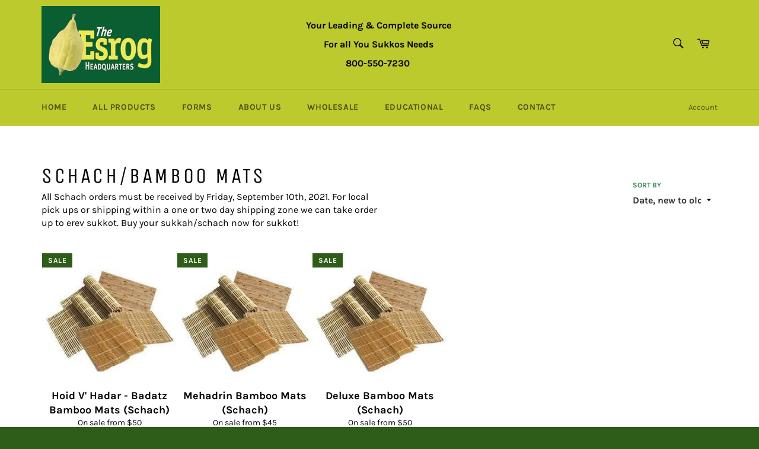

--- FILE ---
content_type: text/html; charset=utf-8
request_url: https://esrogheadquarters.com/collections/schach
body_size: 29645
content:
<!doctype html>
<html class="no-js" lang="en">
<head>
               <script type='text/javascript'>var easylockdownLocationDisabled = true;</script> <script type='text/javascript' src='//esrogheadquarters.com/apps/easylockdown/easylockdown-1.0.8.min.js' data-no-instant></script> <script type='text/javascript'>if( typeof InstantClick == 'object' ) easylockdown.clearData();</script> <style type="text/css">#easylockdown-password-form{padding:30px 0;text-align:center}#easylockdown-wrapper,.easylockdown-form-holder{display:inline-block}#easylockdown-password{vertical-align:top;margin-bottom:16px;padding:8px 15px;line-height:1.2em;outline:0;box-shadow:none}#easylockdown-password-error{display:none;color:#fb8077;text-align:left}#easylockdown-password-error.easylockdown-error{border:1px solid #fb8077}#easylockdown-password-form-button:not(.easylockdown-native-styles){vertical-align:top;display:inline-block!important;height:auto!important;padding:8px 15px;background:#777;border-radius:3px;color:#fff!important;line-height:1.2em;text-decoration:none!important}.easylockdown-instantclick-fix,.easylockdown-item-selector{position:absolute;z-index:-999;display:none;height:0;width:0;font-size:0;line-height:0}.easylockdown-collection-item[data-eld-loc-can],.easylockdown-item-selector+*,.easylockdown-item[data-eld-loc-can]{display:none}.easylockdown404-content-container{padding:50px;text-align:center}.easylockdown404-title-holder .easylockdown-title-404{display:block;margin:0 0 1rem;font-size:2rem;line-height:2.5rem}</style> 






<script type='text/javascript'>easylockdown.hideLinks.push('*[href$="/products/f-aravos"],*[href*="/products/f-aravos/"],*[href*="/products/f-aravos?"],*[href*="/products/f-aravos#"],*[data-eld-product-handle="f-aravos"],*[href$="/products/copy-of-f-hadasim"],*[href*="/products/copy-of-f-hadasim/"],*[href*="/products/copy-of-f-hadasim?"],*[href*="/products/copy-of-f-hadasim#"],*[data-eld-product-handle="copy-of-f-hadasim"],*[href$="/products/copy-of-hoshanos"],*[href*="/products/copy-of-hoshanos/"],*[href*="/products/copy-of-hoshanos?"],*[href*="/products/copy-of-hoshanos#"],*[data-eld-product-handle="copy-of-hoshanos"],*[href$="/products/f-chinuch"],*[href*="/products/f-chinuch/"],*[href*="/products/f-chinuch?"],*[href*="/products/f-chinuch#"],*[data-eld-product-handle="f-chinuch"],*[href$="/products/f-deluxe"],*[href*="/products/f-deluxe/"],*[href*="/products/f-deluxe?"],*[href*="/products/f-deluxe#"],*[data-eld-product-handle="f-deluxe"],*[href$="/products/f-deri-lulav"],*[href*="/products/f-deri-lulav/"],*[href*="/products/f-deri-lulav?"],*[href*="/products/f-deri-lulav#"],*[data-eld-product-handle="f-deri-lulav"],*[href$="/products/f-prime"],*[href*="/products/f-prime/"],*[href*="/products/f-prime?"],*[href*="/products/f-prime#"],*[data-eld-product-handle="f-prime"],*[href$="/products/f-quality"],*[href*="/products/f-quality/"],*[href*="/products/f-quality?"],*[href*="/products/f-quality#"],*[data-eld-product-handle="f-quality"],*[href$="/products/f-standard"],*[href*="/products/f-standard/"],*[href*="/products/f-standard?"],*[href*="/products/f-standard#"],*[data-eld-product-handle="f-standard"],*[href$="/products/f-superior"],*[href*="/products/f-superior/"],*[href*="/products/f-superior?"],*[href*="/products/f-superior#"],*[data-eld-product-handle="f-superior"]');</script>





<script type='text/javascript'>
  if( typeof easylockdown == 'object' ) {
    easylockdown.localeRootUrl = '';
    easylockdown.routerByLocation(); 

    easylockdown.onReady(function(e){
      easylockdown.hideAllLinks();
    });
  }
</script>

  <meta charset="utf-8">
  <meta http-equiv="X-UA-Compatible" content="IE=edge,chrome=1">
  <meta name="viewport" content="width=device-width,initial-scale=1">
  <meta name="theme-color" content="#bcca2d">

  
    <link rel="shortcut icon" href="//esrogheadquarters.com/cdn/shop/files/2Logo_32x32.jpg?v=1614905835" type="image/png">
  

  <link rel="canonical" href="https://esrogheadquarters.com/collections/schach">
  <title>
  Schach/Bamboo Mats &ndash; Esrog Headquarters
  </title>

  
    <meta name="description" content="All Schach orders must be received by Friday, September 10th, 2021. For local pick ups or shipping within a one or two day shipping zone we can take order up to erev sukkot. Buy your sukkah/schach now for sukkot!">
  

  <!-- /snippets/social-meta-tags.liquid -->




<meta property="og:site_name" content="Esrog Headquarters">
<meta property="og:url" content="https://esrogheadquarters.com/collections/schach">
<meta property="og:title" content="Schach/Bamboo Mats">
<meta property="og:type" content="product.group">
<meta property="og:description" content="All Schach orders must be received by Friday, September 10th, 2021. For local pick ups or shipping within a one or two day shipping zone we can take order up to erev sukkot. Buy your sukkah/schach now for sukkot!">

<meta property="og:image" content="http://esrogheadquarters.com/cdn/shop/collections/Copy_of_Theme_Slide_1_550982e9-4e06-47e2-9fa8-c7c6faea4f3e_1200x1200.png?v=1765936212">
<meta property="og:image:secure_url" content="https://esrogheadquarters.com/cdn/shop/collections/Copy_of_Theme_Slide_1_550982e9-4e06-47e2-9fa8-c7c6faea4f3e_1200x1200.png?v=1765936212">


<meta name="twitter:card" content="summary_large_image">
<meta name="twitter:title" content="Schach/Bamboo Mats">
<meta name="twitter:description" content="All Schach orders must be received by Friday, September 10th, 2021. For local pick ups or shipping within a one or two day shipping zone we can take order up to erev sukkot. Buy your sukkah/schach now for sukkot!">


  <script>
    document.documentElement.className = document.documentElement.className.replace('no-js', 'js');
  </script>

  <link href="//esrogheadquarters.com/cdn/shop/t/12/assets/theme.scss.css?v=86419745700690898981754960066" rel="stylesheet" type="text/css" media="all" />

  <script>
    window.theme = window.theme || {};

    theme.strings = {
      stockAvailable: "1 available",
      addToCart: "Add to Cart",
      soldOut: "Sold Out",
      unavailable: "Unavailable",
      noStockAvailable: "The item could not be added to your cart because there are not enough in stock.",
      willNotShipUntil: "Will not ship until [date]",
      willBeInStockAfter: "Will be in stock after [date]",
      totalCartDiscount: "You're saving [savings]",
      addressError: "Error looking up that address",
      addressNoResults: "No results for that address",
      addressQueryLimit: "You have exceeded the Google API usage limit. Consider upgrading to a \u003ca href=\"https:\/\/developers.google.com\/maps\/premium\/usage-limits\"\u003ePremium Plan\u003c\/a\u003e.",
      authError: "There was a problem authenticating your Google Maps API Key."
    };
  </script>

  <script src="//esrogheadquarters.com/cdn/shop/t/12/assets/lazysizes.min.js?v=56045284683979784691577149744" async="async"></script>

  

  <script src="//esrogheadquarters.com/cdn/shop/t/12/assets/vendor.js?v=39418018684300761971577149745" defer="defer"></script>

  

  <script src="//esrogheadquarters.com/cdn/shop/t/12/assets/theme.js?v=182127717920983739331650912685" defer="defer"></script>

  <script>window.performance && window.performance.mark && window.performance.mark('shopify.content_for_header.start');</script><meta id="shopify-digital-wallet" name="shopify-digital-wallet" content="/11150884928/digital_wallets/dialog">
<meta name="shopify-checkout-api-token" content="663c16de657ad111642637718db3b357">
<link rel="alternate" type="application/atom+xml" title="Feed" href="/collections/schach.atom" />
<link rel="alternate" type="application/json+oembed" href="https://esrogheadquarters.com/collections/schach.oembed">
<script async="async" src="/checkouts/internal/preloads.js?locale=en-US"></script>
<link rel="preconnect" href="https://shop.app" crossorigin="anonymous">
<script async="async" src="https://shop.app/checkouts/internal/preloads.js?locale=en-US&shop_id=11150884928" crossorigin="anonymous"></script>
<script id="apple-pay-shop-capabilities" type="application/json">{"shopId":11150884928,"countryCode":"US","currencyCode":"USD","merchantCapabilities":["supports3DS"],"merchantId":"gid:\/\/shopify\/Shop\/11150884928","merchantName":"Esrog Headquarters","requiredBillingContactFields":["postalAddress","email","phone"],"requiredShippingContactFields":["postalAddress","email","phone"],"shippingType":"shipping","supportedNetworks":["visa","masterCard","amex","discover","elo","jcb"],"total":{"type":"pending","label":"Esrog Headquarters","amount":"1.00"},"shopifyPaymentsEnabled":true,"supportsSubscriptions":true}</script>
<script id="shopify-features" type="application/json">{"accessToken":"663c16de657ad111642637718db3b357","betas":["rich-media-storefront-analytics"],"domain":"esrogheadquarters.com","predictiveSearch":true,"shopId":11150884928,"locale":"en"}</script>
<script>var Shopify = Shopify || {};
Shopify.shop = "esrog-headquarters.myshopify.com";
Shopify.locale = "en";
Shopify.currency = {"active":"USD","rate":"1.0"};
Shopify.country = "US";
Shopify.theme = {"name":"Esrog Headquarters","id":80287105087,"schema_name":"Venture","schema_version":"8.0.1","theme_store_id":775,"role":"main"};
Shopify.theme.handle = "null";
Shopify.theme.style = {"id":null,"handle":null};
Shopify.cdnHost = "esrogheadquarters.com/cdn";
Shopify.routes = Shopify.routes || {};
Shopify.routes.root = "/";</script>
<script type="module">!function(o){(o.Shopify=o.Shopify||{}).modules=!0}(window);</script>
<script>!function(o){function n(){var o=[];function n(){o.push(Array.prototype.slice.apply(arguments))}return n.q=o,n}var t=o.Shopify=o.Shopify||{};t.loadFeatures=n(),t.autoloadFeatures=n()}(window);</script>
<script>
  window.ShopifyPay = window.ShopifyPay || {};
  window.ShopifyPay.apiHost = "shop.app\/pay";
  window.ShopifyPay.redirectState = null;
</script>
<script id="shop-js-analytics" type="application/json">{"pageType":"collection"}</script>
<script defer="defer" async type="module" src="//esrogheadquarters.com/cdn/shopifycloud/shop-js/modules/v2/client.init-shop-cart-sync_BT-GjEfc.en.esm.js"></script>
<script defer="defer" async type="module" src="//esrogheadquarters.com/cdn/shopifycloud/shop-js/modules/v2/chunk.common_D58fp_Oc.esm.js"></script>
<script defer="defer" async type="module" src="//esrogheadquarters.com/cdn/shopifycloud/shop-js/modules/v2/chunk.modal_xMitdFEc.esm.js"></script>
<script type="module">
  await import("//esrogheadquarters.com/cdn/shopifycloud/shop-js/modules/v2/client.init-shop-cart-sync_BT-GjEfc.en.esm.js");
await import("//esrogheadquarters.com/cdn/shopifycloud/shop-js/modules/v2/chunk.common_D58fp_Oc.esm.js");
await import("//esrogheadquarters.com/cdn/shopifycloud/shop-js/modules/v2/chunk.modal_xMitdFEc.esm.js");

  window.Shopify.SignInWithShop?.initShopCartSync?.({"fedCMEnabled":true,"windoidEnabled":true});

</script>
<script>
  window.Shopify = window.Shopify || {};
  if (!window.Shopify.featureAssets) window.Shopify.featureAssets = {};
  window.Shopify.featureAssets['shop-js'] = {"shop-cart-sync":["modules/v2/client.shop-cart-sync_DZOKe7Ll.en.esm.js","modules/v2/chunk.common_D58fp_Oc.esm.js","modules/v2/chunk.modal_xMitdFEc.esm.js"],"init-fed-cm":["modules/v2/client.init-fed-cm_B6oLuCjv.en.esm.js","modules/v2/chunk.common_D58fp_Oc.esm.js","modules/v2/chunk.modal_xMitdFEc.esm.js"],"shop-cash-offers":["modules/v2/client.shop-cash-offers_D2sdYoxE.en.esm.js","modules/v2/chunk.common_D58fp_Oc.esm.js","modules/v2/chunk.modal_xMitdFEc.esm.js"],"shop-login-button":["modules/v2/client.shop-login-button_QeVjl5Y3.en.esm.js","modules/v2/chunk.common_D58fp_Oc.esm.js","modules/v2/chunk.modal_xMitdFEc.esm.js"],"pay-button":["modules/v2/client.pay-button_DXTOsIq6.en.esm.js","modules/v2/chunk.common_D58fp_Oc.esm.js","modules/v2/chunk.modal_xMitdFEc.esm.js"],"shop-button":["modules/v2/client.shop-button_DQZHx9pm.en.esm.js","modules/v2/chunk.common_D58fp_Oc.esm.js","modules/v2/chunk.modal_xMitdFEc.esm.js"],"avatar":["modules/v2/client.avatar_BTnouDA3.en.esm.js"],"init-windoid":["modules/v2/client.init-windoid_CR1B-cfM.en.esm.js","modules/v2/chunk.common_D58fp_Oc.esm.js","modules/v2/chunk.modal_xMitdFEc.esm.js"],"init-shop-for-new-customer-accounts":["modules/v2/client.init-shop-for-new-customer-accounts_C_vY_xzh.en.esm.js","modules/v2/client.shop-login-button_QeVjl5Y3.en.esm.js","modules/v2/chunk.common_D58fp_Oc.esm.js","modules/v2/chunk.modal_xMitdFEc.esm.js"],"init-shop-email-lookup-coordinator":["modules/v2/client.init-shop-email-lookup-coordinator_BI7n9ZSv.en.esm.js","modules/v2/chunk.common_D58fp_Oc.esm.js","modules/v2/chunk.modal_xMitdFEc.esm.js"],"init-shop-cart-sync":["modules/v2/client.init-shop-cart-sync_BT-GjEfc.en.esm.js","modules/v2/chunk.common_D58fp_Oc.esm.js","modules/v2/chunk.modal_xMitdFEc.esm.js"],"shop-toast-manager":["modules/v2/client.shop-toast-manager_DiYdP3xc.en.esm.js","modules/v2/chunk.common_D58fp_Oc.esm.js","modules/v2/chunk.modal_xMitdFEc.esm.js"],"init-customer-accounts":["modules/v2/client.init-customer-accounts_D9ZNqS-Q.en.esm.js","modules/v2/client.shop-login-button_QeVjl5Y3.en.esm.js","modules/v2/chunk.common_D58fp_Oc.esm.js","modules/v2/chunk.modal_xMitdFEc.esm.js"],"init-customer-accounts-sign-up":["modules/v2/client.init-customer-accounts-sign-up_iGw4briv.en.esm.js","modules/v2/client.shop-login-button_QeVjl5Y3.en.esm.js","modules/v2/chunk.common_D58fp_Oc.esm.js","modules/v2/chunk.modal_xMitdFEc.esm.js"],"shop-follow-button":["modules/v2/client.shop-follow-button_CqMgW2wH.en.esm.js","modules/v2/chunk.common_D58fp_Oc.esm.js","modules/v2/chunk.modal_xMitdFEc.esm.js"],"checkout-modal":["modules/v2/client.checkout-modal_xHeaAweL.en.esm.js","modules/v2/chunk.common_D58fp_Oc.esm.js","modules/v2/chunk.modal_xMitdFEc.esm.js"],"shop-login":["modules/v2/client.shop-login_D91U-Q7h.en.esm.js","modules/v2/chunk.common_D58fp_Oc.esm.js","modules/v2/chunk.modal_xMitdFEc.esm.js"],"lead-capture":["modules/v2/client.lead-capture_BJmE1dJe.en.esm.js","modules/v2/chunk.common_D58fp_Oc.esm.js","modules/v2/chunk.modal_xMitdFEc.esm.js"],"payment-terms":["modules/v2/client.payment-terms_Ci9AEqFq.en.esm.js","modules/v2/chunk.common_D58fp_Oc.esm.js","modules/v2/chunk.modal_xMitdFEc.esm.js"]};
</script>
<script>(function() {
  var isLoaded = false;
  function asyncLoad() {
    if (isLoaded) return;
    isLoaded = true;
    var urls = ["\/\/cdn.shopify.com\/proxy\/5613bc609e406c9898d0b908aa5aa58f25c4980a931cd5ca6bb9e5244ee9f160\/api.goaffpro.com\/loader.js?shop=esrog-headquarters.myshopify.com\u0026sp-cache-control=cHVibGljLCBtYXgtYWdlPTkwMA","\/\/d1liekpayvooaz.cloudfront.net\/apps\/customizery\/customizery.js?shop=esrog-headquarters.myshopify.com","\/\/secure.apps.shappify.com\/apps\/csp\/customer_pricing.php?shop=esrog-headquarters.myshopify.com","https:\/\/cp.boldapps.net\/csp_install_check.js?shop=esrog-headquarters.myshopify.com","https:\/\/cp.boldapps.net\/js\/cspqb.js?shop=esrog-headquarters.myshopify.com"];
    for (var i = 0; i < urls.length; i++) {
      var s = document.createElement('script');
      s.type = 'text/javascript';
      s.async = true;
      s.src = urls[i];
      var x = document.getElementsByTagName('script')[0];
      x.parentNode.insertBefore(s, x);
    }
  };
  if(window.attachEvent) {
    window.attachEvent('onload', asyncLoad);
  } else {
    window.addEventListener('load', asyncLoad, false);
  }
})();</script>
<script id="__st">var __st={"a":11150884928,"offset":-18000,"reqid":"941f7f8a-5be6-4200-ab18-de8a56b06a11-1769072217","pageurl":"esrogheadquarters.com\/collections\/schach","u":"f354a52dc0c6","p":"collection","rtyp":"collection","rid":82685296704};</script>
<script>window.ShopifyPaypalV4VisibilityTracking = true;</script>
<script id="captcha-bootstrap">!function(){'use strict';const t='contact',e='account',n='new_comment',o=[[t,t],['blogs',n],['comments',n],[t,'customer']],c=[[e,'customer_login'],[e,'guest_login'],[e,'recover_customer_password'],[e,'create_customer']],r=t=>t.map((([t,e])=>`form[action*='/${t}']:not([data-nocaptcha='true']) input[name='form_type'][value='${e}']`)).join(','),a=t=>()=>t?[...document.querySelectorAll(t)].map((t=>t.form)):[];function s(){const t=[...o],e=r(t);return a(e)}const i='password',u='form_key',d=['recaptcha-v3-token','g-recaptcha-response','h-captcha-response',i],f=()=>{try{return window.sessionStorage}catch{return}},m='__shopify_v',_=t=>t.elements[u];function p(t,e,n=!1){try{const o=window.sessionStorage,c=JSON.parse(o.getItem(e)),{data:r}=function(t){const{data:e,action:n}=t;return t[m]||n?{data:e,action:n}:{data:t,action:n}}(c);for(const[e,n]of Object.entries(r))t.elements[e]&&(t.elements[e].value=n);n&&o.removeItem(e)}catch(o){console.error('form repopulation failed',{error:o})}}const l='form_type',E='cptcha';function T(t){t.dataset[E]=!0}const w=window,h=w.document,L='Shopify',v='ce_forms',y='captcha';let A=!1;((t,e)=>{const n=(g='f06e6c50-85a8-45c8-87d0-21a2b65856fe',I='https://cdn.shopify.com/shopifycloud/storefront-forms-hcaptcha/ce_storefront_forms_captcha_hcaptcha.v1.5.2.iife.js',D={infoText:'Protected by hCaptcha',privacyText:'Privacy',termsText:'Terms'},(t,e,n)=>{const o=w[L][v],c=o.bindForm;if(c)return c(t,g,e,D).then(n);var r;o.q.push([[t,g,e,D],n]),r=I,A||(h.body.append(Object.assign(h.createElement('script'),{id:'captcha-provider',async:!0,src:r})),A=!0)});var g,I,D;w[L]=w[L]||{},w[L][v]=w[L][v]||{},w[L][v].q=[],w[L][y]=w[L][y]||{},w[L][y].protect=function(t,e){n(t,void 0,e),T(t)},Object.freeze(w[L][y]),function(t,e,n,w,h,L){const[v,y,A,g]=function(t,e,n){const i=e?o:[],u=t?c:[],d=[...i,...u],f=r(d),m=r(i),_=r(d.filter((([t,e])=>n.includes(e))));return[a(f),a(m),a(_),s()]}(w,h,L),I=t=>{const e=t.target;return e instanceof HTMLFormElement?e:e&&e.form},D=t=>v().includes(t);t.addEventListener('submit',(t=>{const e=I(t);if(!e)return;const n=D(e)&&!e.dataset.hcaptchaBound&&!e.dataset.recaptchaBound,o=_(e),c=g().includes(e)&&(!o||!o.value);(n||c)&&t.preventDefault(),c&&!n&&(function(t){try{if(!f())return;!function(t){const e=f();if(!e)return;const n=_(t);if(!n)return;const o=n.value;o&&e.removeItem(o)}(t);const e=Array.from(Array(32),(()=>Math.random().toString(36)[2])).join('');!function(t,e){_(t)||t.append(Object.assign(document.createElement('input'),{type:'hidden',name:u})),t.elements[u].value=e}(t,e),function(t,e){const n=f();if(!n)return;const o=[...t.querySelectorAll(`input[type='${i}']`)].map((({name:t})=>t)),c=[...d,...o],r={};for(const[a,s]of new FormData(t).entries())c.includes(a)||(r[a]=s);n.setItem(e,JSON.stringify({[m]:1,action:t.action,data:r}))}(t,e)}catch(e){console.error('failed to persist form',e)}}(e),e.submit())}));const S=(t,e)=>{t&&!t.dataset[E]&&(n(t,e.some((e=>e===t))),T(t))};for(const o of['focusin','change'])t.addEventListener(o,(t=>{const e=I(t);D(e)&&S(e,y())}));const B=e.get('form_key'),M=e.get(l),P=B&&M;t.addEventListener('DOMContentLoaded',(()=>{const t=y();if(P)for(const e of t)e.elements[l].value===M&&p(e,B);[...new Set([...A(),...v().filter((t=>'true'===t.dataset.shopifyCaptcha))])].forEach((e=>S(e,t)))}))}(h,new URLSearchParams(w.location.search),n,t,e,['guest_login'])})(!0,!0)}();</script>
<script integrity="sha256-4kQ18oKyAcykRKYeNunJcIwy7WH5gtpwJnB7kiuLZ1E=" data-source-attribution="shopify.loadfeatures" defer="defer" src="//esrogheadquarters.com/cdn/shopifycloud/storefront/assets/storefront/load_feature-a0a9edcb.js" crossorigin="anonymous"></script>
<script crossorigin="anonymous" defer="defer" src="//esrogheadquarters.com/cdn/shopifycloud/storefront/assets/shopify_pay/storefront-65b4c6d7.js?v=20250812"></script>
<script data-source-attribution="shopify.dynamic_checkout.dynamic.init">var Shopify=Shopify||{};Shopify.PaymentButton=Shopify.PaymentButton||{isStorefrontPortableWallets:!0,init:function(){window.Shopify.PaymentButton.init=function(){};var t=document.createElement("script");t.src="https://esrogheadquarters.com/cdn/shopifycloud/portable-wallets/latest/portable-wallets.en.js",t.type="module",document.head.appendChild(t)}};
</script>
<script data-source-attribution="shopify.dynamic_checkout.buyer_consent">
  function portableWalletsHideBuyerConsent(e){var t=document.getElementById("shopify-buyer-consent"),n=document.getElementById("shopify-subscription-policy-button");t&&n&&(t.classList.add("hidden"),t.setAttribute("aria-hidden","true"),n.removeEventListener("click",e))}function portableWalletsShowBuyerConsent(e){var t=document.getElementById("shopify-buyer-consent"),n=document.getElementById("shopify-subscription-policy-button");t&&n&&(t.classList.remove("hidden"),t.removeAttribute("aria-hidden"),n.addEventListener("click",e))}window.Shopify?.PaymentButton&&(window.Shopify.PaymentButton.hideBuyerConsent=portableWalletsHideBuyerConsent,window.Shopify.PaymentButton.showBuyerConsent=portableWalletsShowBuyerConsent);
</script>
<script data-source-attribution="shopify.dynamic_checkout.cart.bootstrap">document.addEventListener("DOMContentLoaded",(function(){function t(){return document.querySelector("shopify-accelerated-checkout-cart, shopify-accelerated-checkout")}if(t())Shopify.PaymentButton.init();else{new MutationObserver((function(e,n){t()&&(Shopify.PaymentButton.init(),n.disconnect())})).observe(document.body,{childList:!0,subtree:!0})}}));
</script>
<link id="shopify-accelerated-checkout-styles" rel="stylesheet" media="screen" href="https://esrogheadquarters.com/cdn/shopifycloud/portable-wallets/latest/accelerated-checkout-backwards-compat.css" crossorigin="anonymous">
<style id="shopify-accelerated-checkout-cart">
        #shopify-buyer-consent {
  margin-top: 1em;
  display: inline-block;
  width: 100%;
}

#shopify-buyer-consent.hidden {
  display: none;
}

#shopify-subscription-policy-button {
  background: none;
  border: none;
  padding: 0;
  text-decoration: underline;
  font-size: inherit;
  cursor: pointer;
}

#shopify-subscription-policy-button::before {
  box-shadow: none;
}

      </style>

<script>window.performance && window.performance.mark && window.performance.mark('shopify.content_for_header.end');</script>
<script id="bold-platform-data" type="application/json">
    {
        "shop": {
            "domain": "esrogheadquarters.com",
            "permanent_domain": "esrog-headquarters.myshopify.com",
            "url": "https://esrogheadquarters.com",
            "secure_url": "https://esrogheadquarters.com",
            "money_format": "${{amount}}",
            "currency": "USD"
        },
        "customer": {
            "id": null,
            "tags": null
        },
        "cart": {"note":null,"attributes":{},"original_total_price":0,"total_price":0,"total_discount":0,"total_weight":0.0,"item_count":0,"items":[],"requires_shipping":false,"currency":"USD","items_subtotal_price":0,"cart_level_discount_applications":[],"checkout_charge_amount":0},
        "template": "collection",
        "product": null,
        "collection": [{"id":7181895204927,"title":"Hoid V' Hadar - Badatz  Bamboo Mats (Schach)","handle":"hoid-v-hadar-badatz-bamboo-mats-schach","description":"Hoid V' Hadar - Badatz Bamboo Mats are made from all natural fibers. All Bamboo Mats are under strict Rabbinic supervision of The Badatz Eidie Acharaidus Yershalayim.","published_at":"2023-04-19T14:01:19-04:00","created_at":"2023-04-19T14:01:19-04:00","vendor":"Esrog Headquarters","type":"","tags":[],"price":5000,"price_min":5000,"price_max":12500,"available":true,"price_varies":true,"compare_at_price":6500,"compare_at_price_min":6500,"compare_at_price_max":17000,"compare_at_price_varies":true,"variants":[{"id":40083076808767,"title":"Hoid V' Hadar - Badatz Bamboo Mat 4 x 6 - $50.00","option1":"Hoid V' Hadar - Badatz Bamboo Mat 4 x 6 - $50.00","option2":null,"option3":null,"sku":"BD-BM46","requires_shipping":true,"taxable":true,"featured_image":{"id":30739256705087,"product_id":7181895204927,"position":2,"created_at":"2023-04-20T07:41:05-04:00","updated_at":"2023-04-20T07:41:05-04:00","alt":null,"width":709,"height":461,"src":"\/\/esrogheadquarters.com\/cdn\/shop\/products\/Screenshot2023-04-20074031.png?v=1681990865","variant_ids":[40083076808767]},"available":true,"name":"Hoid V' Hadar - Badatz  Bamboo Mats (Schach) - Hoid V' Hadar - Badatz Bamboo Mat 4 x 6 - $50.00","public_title":"Hoid V' Hadar - Badatz Bamboo Mat 4 x 6 - $50.00","options":["Hoid V' Hadar - Badatz Bamboo Mat 4 x 6 - $50.00"],"price":5000,"weight":5897,"compare_at_price":6500,"inventory_management":null,"barcode":"BD-BM46","featured_media":{"alt":null,"id":23371245322303,"position":2,"preview_image":{"aspect_ratio":1.538,"height":461,"width":709,"src":"\/\/esrogheadquarters.com\/cdn\/shop\/products\/Screenshot2023-04-20074031.png?v=1681990865"}},"requires_selling_plan":false,"selling_plan_allocations":[]},{"id":40083076841535,"title":"Hoid V' Hadar - Badatz Bamboo Mat 5 x12 - $80.00","option1":"Hoid V' Hadar - Badatz Bamboo Mat 5 x12 - $80.00","option2":null,"option3":null,"sku":"BD-BM512","requires_shipping":true,"taxable":true,"featured_image":null,"available":true,"name":"Hoid V' Hadar - Badatz  Bamboo Mats (Schach) - Hoid V' Hadar - Badatz Bamboo Mat 5 x12 - $80.00","public_title":"Hoid V' Hadar - Badatz Bamboo Mat 5 x12 - $80.00","options":["Hoid V' Hadar - Badatz Bamboo Mat 5 x12 - $80.00"],"price":8000,"weight":6804,"compare_at_price":12000,"inventory_management":null,"barcode":"BD-BM512","requires_selling_plan":false,"selling_plan_allocations":[]},{"id":40083076874303,"title":"Hoid V' Hadar - Badatz Bamboo Mat 6 x 8 - $70.00","option1":"Hoid V' Hadar - Badatz Bamboo Mat 6 x 8 - $70.00","option2":null,"option3":null,"sku":"BD-BM68","requires_shipping":true,"taxable":true,"featured_image":null,"available":true,"name":"Hoid V' Hadar - Badatz  Bamboo Mats (Schach) - Hoid V' Hadar - Badatz Bamboo Mat 6 x 8 - $70.00","public_title":"Hoid V' Hadar - Badatz Bamboo Mat 6 x 8 - $70.00","options":["Hoid V' Hadar - Badatz Bamboo Mat 6 x 8 - $70.00"],"price":7000,"weight":9072,"compare_at_price":10000,"inventory_management":null,"barcode":"BD-BM68","requires_selling_plan":false,"selling_plan_allocations":[]},{"id":40083076907071,"title":"Hoid V' Hadar - Badatz Bamboo Mat 6 x 10 - $80.00","option1":"Hoid V' Hadar - Badatz Bamboo Mat 6 x 10 - $80.00","option2":null,"option3":null,"sku":"BD-BM610","requires_shipping":true,"taxable":true,"featured_image":null,"available":true,"name":"Hoid V' Hadar - Badatz  Bamboo Mats (Schach) - Hoid V' Hadar - Badatz Bamboo Mat 6 x 10 - $80.00","public_title":"Hoid V' Hadar - Badatz Bamboo Mat 6 x 10 - $80.00","options":["Hoid V' Hadar - Badatz Bamboo Mat 6 x 10 - $80.00"],"price":8000,"weight":11340,"compare_at_price":12000,"inventory_management":null,"barcode":"BD-BM610","requires_selling_plan":false,"selling_plan_allocations":[]},{"id":40083076939839,"title":"Hoid V' Hadar - Badatz Bamboo Mat 6 x 12 - $95.00","option1":"Hoid V' Hadar - Badatz Bamboo Mat 6 x 12 - $95.00","option2":null,"option3":null,"sku":"BD-BM612","requires_shipping":true,"taxable":true,"featured_image":null,"available":true,"name":"Hoid V' Hadar - Badatz  Bamboo Mats (Schach) - Hoid V' Hadar - Badatz Bamboo Mat 6 x 12 - $95.00","public_title":"Hoid V' Hadar - Badatz Bamboo Mat 6 x 12 - $95.00","options":["Hoid V' Hadar - Badatz Bamboo Mat 6 x 12 - $95.00"],"price":9500,"weight":13608,"compare_at_price":14500,"inventory_management":null,"barcode":"BD-BM612","requires_selling_plan":false,"selling_plan_allocations":[]},{"id":40083076972607,"title":"Hoid V' Hadar - Badatz Bamboo Mat 8 x 10 - $105.00","option1":"Hoid V' Hadar - Badatz Bamboo Mat 8 x 10 - $105.00","option2":null,"option3":null,"sku":"BD-BM810","requires_shipping":true,"taxable":true,"featured_image":null,"available":true,"name":"Hoid V' Hadar - Badatz  Bamboo Mats (Schach) - Hoid V' Hadar - Badatz Bamboo Mat 8 x 10 - $105.00","public_title":"Hoid V' Hadar - Badatz Bamboo Mat 8 x 10 - $105.00","options":["Hoid V' Hadar - Badatz Bamboo Mat 8 x 10 - $105.00"],"price":10500,"weight":13608,"compare_at_price":16000,"inventory_management":null,"barcode":"BD-BM810","requires_selling_plan":false,"selling_plan_allocations":[]},{"id":40083077005375,"title":"Hoid V' Hadar - Badatz Bamboo Mat 8 x 12 - $125.00","option1":"Hoid V' Hadar - Badatz Bamboo Mat 8 x 12 - $125.00","option2":null,"option3":null,"sku":"BD-BM812","requires_shipping":true,"taxable":true,"featured_image":null,"available":true,"name":"Hoid V' Hadar - Badatz  Bamboo Mats (Schach) - Hoid V' Hadar - Badatz Bamboo Mat 8 x 12 - $125.00","public_title":"Hoid V' Hadar - Badatz Bamboo Mat 8 x 12 - $125.00","options":["Hoid V' Hadar - Badatz Bamboo Mat 8 x 12 - $125.00"],"price":12500,"weight":15876,"compare_at_price":17000,"inventory_management":null,"barcode":"BD-BM812","requires_selling_plan":false,"selling_plan_allocations":[]}],"images":["\/\/esrogheadquarters.com\/cdn\/shop\/products\/images_4_1024x1024_bb1a186d-90db-4040-91c1-fa0f087a610a.jpg?v=1681927281","\/\/esrogheadquarters.com\/cdn\/shop\/products\/Screenshot2023-04-20074031.png?v=1681990865"],"featured_image":"\/\/esrogheadquarters.com\/cdn\/shop\/products\/images_4_1024x1024_bb1a186d-90db-4040-91c1-fa0f087a610a.jpg?v=1681927281","options":["Size"],"media":[{"alt":null,"id":23369774825535,"position":1,"preview_image":{"aspect_ratio":1.244,"height":201,"width":250,"src":"\/\/esrogheadquarters.com\/cdn\/shop\/products\/images_4_1024x1024_bb1a186d-90db-4040-91c1-fa0f087a610a.jpg?v=1681927281"},"aspect_ratio":1.244,"height":201,"media_type":"image","src":"\/\/esrogheadquarters.com\/cdn\/shop\/products\/images_4_1024x1024_bb1a186d-90db-4040-91c1-fa0f087a610a.jpg?v=1681927281","width":250},{"alt":null,"id":23371245322303,"position":2,"preview_image":{"aspect_ratio":1.538,"height":461,"width":709,"src":"\/\/esrogheadquarters.com\/cdn\/shop\/products\/Screenshot2023-04-20074031.png?v=1681990865"},"aspect_ratio":1.538,"height":461,"media_type":"image","src":"\/\/esrogheadquarters.com\/cdn\/shop\/products\/Screenshot2023-04-20074031.png?v=1681990865","width":709}],"requires_selling_plan":false,"selling_plan_groups":[],"content":"Hoid V' Hadar - Badatz Bamboo Mats are made from all natural fibers. All Bamboo Mats are under strict Rabbinic supervision of The Badatz Eidie Acharaidus Yershalayim."},{"id":6593304756287,"title":"Mehadrin Bamboo Mats (Schach)","handle":"mehadren-bamboo-matts","description":"Mehadrin Bamboo Mats are made from all natural fibers. All Bamboo Mats are under strict Rabbinic supervision of The Star-K.","published_at":"2021-04-14T08:47:44-04:00","created_at":"2021-04-13T20:29:54-04:00","vendor":"Esrog Headquarters","type":"","tags":[],"price":4500,"price_min":4500,"price_max":12000,"available":true,"price_varies":true,"compare_at_price":6500,"compare_at_price_min":6500,"compare_at_price_max":17000,"compare_at_price_varies":true,"variants":[{"id":39310084440127,"title":"Mehadrin Bamboo Mat 4 x 6 - $45.00","option1":"Mehadrin Bamboo Mat 4 x 6 - $45.00","option2":null,"option3":null,"sku":"M-BM46","requires_shipping":true,"taxable":true,"featured_image":{"id":30739260506175,"product_id":6593304756287,"position":3,"created_at":"2023-04-20T07:51:24-04:00","updated_at":"2023-04-20T07:51:24-04:00","alt":null,"width":905,"height":697,"src":"\/\/esrogheadquarters.com\/cdn\/shop\/products\/StarKRafia.png?v=1681991484","variant_ids":[39310084440127]},"available":true,"name":"Mehadrin Bamboo Mats (Schach) - Mehadrin Bamboo Mat 4 x 6 - $45.00","public_title":"Mehadrin Bamboo Mat 4 x 6 - $45.00","options":["Mehadrin Bamboo Mat 4 x 6 - $45.00"],"price":4500,"weight":5897,"compare_at_price":6500,"inventory_management":null,"barcode":"M-BM46","featured_media":{"alt":null,"id":23371256332351,"position":3,"preview_image":{"aspect_ratio":1.298,"height":697,"width":905,"src":"\/\/esrogheadquarters.com\/cdn\/shop\/products\/StarKRafia.png?v=1681991484"}},"requires_selling_plan":false,"selling_plan_allocations":[]},{"id":39310083194943,"title":"Mehadrin Bamboo Mat 5 x12 - $75.00","option1":"Mehadrin Bamboo Mat 5 x12 - $75.00","option2":null,"option3":null,"sku":"M-BM512","requires_shipping":true,"taxable":true,"featured_image":null,"available":true,"name":"Mehadrin Bamboo Mats (Schach) - Mehadrin Bamboo Mat 5 x12 - $75.00","public_title":"Mehadrin Bamboo Mat 5 x12 - $75.00","options":["Mehadrin Bamboo Mat 5 x12 - $75.00"],"price":7500,"weight":6804,"compare_at_price":12000,"inventory_management":null,"barcode":"M-BM512","requires_selling_plan":false,"selling_plan_allocations":[]},{"id":39310100561983,"title":"Mehadrin Bamboo Mat 6 x 8 - $65.00","option1":"Mehadrin Bamboo Mat 6 x 8 - $65.00","option2":null,"option3":null,"sku":"M-BM68","requires_shipping":true,"taxable":true,"featured_image":null,"available":true,"name":"Mehadrin Bamboo Mats (Schach) - Mehadrin Bamboo Mat 6 x 8 - $65.00","public_title":"Mehadrin Bamboo Mat 6 x 8 - $65.00","options":["Mehadrin Bamboo Mat 6 x 8 - $65.00"],"price":6500,"weight":9072,"compare_at_price":10000,"inventory_management":null,"barcode":"M-BM68","requires_selling_plan":false,"selling_plan_allocations":[]},{"id":39310552399935,"title":"Mehadrin Bamboo Mat 6 x 10 - $75.00","option1":"Mehadrin Bamboo Mat 6 x 10 - $75.00","option2":null,"option3":null,"sku":"M-BM610","requires_shipping":true,"taxable":true,"featured_image":null,"available":true,"name":"Mehadrin Bamboo Mats (Schach) - Mehadrin Bamboo Mat 6 x 10 - $75.00","public_title":"Mehadrin Bamboo Mat 6 x 10 - $75.00","options":["Mehadrin Bamboo Mat 6 x 10 - $75.00"],"price":7500,"weight":11340,"compare_at_price":12000,"inventory_management":null,"barcode":"M-BM610","requires_selling_plan":false,"selling_plan_allocations":[]},{"id":39310552629311,"title":"Mehadrin Bamboo Mat 6 x 12 - $95.00","option1":"Mehadrin Bamboo Mat 6 x 12 - $95.00","option2":null,"option3":null,"sku":"M-BM612","requires_shipping":true,"taxable":true,"featured_image":null,"available":true,"name":"Mehadrin Bamboo Mats (Schach) - Mehadrin Bamboo Mat 6 x 12 - $95.00","public_title":"Mehadrin Bamboo Mat 6 x 12 - $95.00","options":["Mehadrin Bamboo Mat 6 x 12 - $95.00"],"price":9500,"weight":13608,"compare_at_price":14500,"inventory_management":null,"barcode":"M-BM612","requires_selling_plan":false,"selling_plan_allocations":[]},{"id":39310552858687,"title":"Mehadrin Bamboo Mat 8 x 10 - $100.00","option1":"Mehadrin Bamboo Mat 8 x 10 - $100.00","option2":null,"option3":null,"sku":"M-BM810","requires_shipping":true,"taxable":true,"featured_image":null,"available":true,"name":"Mehadrin Bamboo Mats (Schach) - Mehadrin Bamboo Mat 8 x 10 - $100.00","public_title":"Mehadrin Bamboo Mat 8 x 10 - $100.00","options":["Mehadrin Bamboo Mat 8 x 10 - $100.00"],"price":10000,"weight":13608,"compare_at_price":16000,"inventory_management":null,"barcode":"M-BM810","requires_selling_plan":false,"selling_plan_allocations":[]},{"id":39310553907263,"title":"Mehadrin Bamboo Mat 8 x 12 - $120.00","option1":"Mehadrin Bamboo Mat 8 x 12 - $120.00","option2":null,"option3":null,"sku":"M-BM812","requires_shipping":true,"taxable":true,"featured_image":null,"available":true,"name":"Mehadrin Bamboo Mats (Schach) - Mehadrin Bamboo Mat 8 x 12 - $120.00","public_title":"Mehadrin Bamboo Mat 8 x 12 - $120.00","options":["Mehadrin Bamboo Mat 8 x 12 - $120.00"],"price":12000,"weight":15876,"compare_at_price":17000,"inventory_management":null,"barcode":"M-BM812","requires_selling_plan":false,"selling_plan_allocations":[]}],"images":["\/\/esrogheadquarters.com\/cdn\/shop\/products\/images_4_1024x1024_43342725-dac3-4a3a-a570-046fdf1d380f.jpg?v=1620952557","\/\/esrogheadquarters.com\/cdn\/shop\/products\/Star-K-HighRes_f3a7c698-d769-4d20-a3f0-5a26d7ec160c.png?v=1681991284","\/\/esrogheadquarters.com\/cdn\/shop\/products\/StarKRafia.png?v=1681991484"],"featured_image":"\/\/esrogheadquarters.com\/cdn\/shop\/products\/images_4_1024x1024_43342725-dac3-4a3a-a570-046fdf1d380f.jpg?v=1620952557","options":["Size"],"media":[{"alt":null,"id":20585233973311,"position":1,"preview_image":{"aspect_ratio":1.244,"height":201,"width":250,"src":"\/\/esrogheadquarters.com\/cdn\/shop\/products\/images_4_1024x1024_43342725-dac3-4a3a-a570-046fdf1d380f.jpg?v=1620952557"},"aspect_ratio":1.244,"height":201,"media_type":"image","src":"\/\/esrogheadquarters.com\/cdn\/shop\/products\/images_4_1024x1024_43342725-dac3-4a3a-a570-046fdf1d380f.jpg?v=1620952557","width":250},{"alt":null,"id":23371252957247,"position":2,"preview_image":{"aspect_ratio":1.133,"height":784,"width":888,"src":"\/\/esrogheadquarters.com\/cdn\/shop\/products\/Star-K-HighRes_f3a7c698-d769-4d20-a3f0-5a26d7ec160c.png?v=1681991284"},"aspect_ratio":1.133,"height":784,"media_type":"image","src":"\/\/esrogheadquarters.com\/cdn\/shop\/products\/Star-K-HighRes_f3a7c698-d769-4d20-a3f0-5a26d7ec160c.png?v=1681991284","width":888},{"alt":null,"id":23371256332351,"position":3,"preview_image":{"aspect_ratio":1.298,"height":697,"width":905,"src":"\/\/esrogheadquarters.com\/cdn\/shop\/products\/StarKRafia.png?v=1681991484"},"aspect_ratio":1.298,"height":697,"media_type":"image","src":"\/\/esrogheadquarters.com\/cdn\/shop\/products\/StarKRafia.png?v=1681991484","width":905}],"requires_selling_plan":false,"selling_plan_groups":[],"content":"Mehadrin Bamboo Mats are made from all natural fibers. All Bamboo Mats are under strict Rabbinic supervision of The Star-K."},{"id":4507738112063,"title":"Deluxe Bamboo Mats (Schach)","handle":"bamboo-mat-4-x-6-schach-45-00","description":"\u003cp\u003e \u003c\/p\u003e\n\u003cp\u003e\u003cspan\u003eWoven all-natural bamboo Schach Mats are manufactured under rabbinical supervision. They roll on and roll off in less than a minute. \u003c\/span\u003e\u003c\/p\u003e","published_at":"2020-03-09T17:51:09-04:00","created_at":"2020-03-09T17:51:12-04:00","vendor":"Esrog Headquarters","type":"","tags":[],"price":5000,"price_min":5000,"price_max":12000,"available":true,"price_varies":true,"compare_at_price":6000,"compare_at_price_min":6000,"compare_at_price_max":16000,"compare_at_price_varies":true,"variants":[{"id":31912704507967,"title":"Deluxe Bamboo Mat 4 x 6 - $50.00","option1":"Deluxe Bamboo Mat 4 x 6 - $50.00","option2":null,"option3":null,"sku":"BM46","requires_shipping":true,"taxable":true,"featured_image":{"id":30739259654207,"product_id":4507738112063,"position":4,"created_at":"2023-04-20T07:46:41-04:00","updated_at":"2023-04-20T07:46:41-04:00","alt":null,"width":583,"height":793,"src":"\/\/esrogheadquarters.com\/cdn\/shop\/products\/Stark-Del.png?v=1681991201","variant_ids":[31912704507967]},"available":true,"name":"Deluxe Bamboo Mats (Schach) - Deluxe Bamboo Mat 4 x 6 - $50.00","public_title":"Deluxe Bamboo Mat 4 x 6 - $50.00","options":["Deluxe Bamboo Mat 4 x 6 - $50.00"],"price":5000,"weight":5897,"compare_at_price":6000,"inventory_management":null,"barcode":"BM46","featured_media":{"alt":null,"id":23371251679295,"position":4,"preview_image":{"aspect_ratio":0.735,"height":793,"width":583,"src":"\/\/esrogheadquarters.com\/cdn\/shop\/products\/Stark-Del.png?v=1681991201"}},"requires_selling_plan":false,"selling_plan_allocations":[]},{"id":31912704540735,"title":"Deluxe Bamboo Mat 5 x 12 - $75.00","option1":"Deluxe Bamboo Mat 5 x 12 - $75.00","option2":null,"option3":null,"sku":"BM512","requires_shipping":true,"taxable":true,"featured_image":null,"available":true,"name":"Deluxe Bamboo Mats (Schach) - Deluxe Bamboo Mat 5 x 12 - $75.00","public_title":"Deluxe Bamboo Mat 5 x 12 - $75.00","options":["Deluxe Bamboo Mat 5 x 12 - $75.00"],"price":7500,"weight":6804,"compare_at_price":11500,"inventory_management":null,"barcode":"BM512","requires_selling_plan":false,"selling_plan_allocations":[]},{"id":31912704573503,"title":"Deluxe Bamboo Mat 6 x 8 - $65.00","option1":"Deluxe Bamboo Mat 6 x 8 - $65.00","option2":null,"option3":null,"sku":"BM68","requires_shipping":true,"taxable":true,"featured_image":null,"available":true,"name":"Deluxe Bamboo Mats (Schach) - Deluxe Bamboo Mat 6 x 8 - $65.00","public_title":"Deluxe Bamboo Mat 6 x 8 - $65.00","options":["Deluxe Bamboo Mat 6 x 8 - $65.00"],"price":6500,"weight":9072,"compare_at_price":9500,"inventory_management":null,"barcode":"BM68","requires_selling_plan":false,"selling_plan_allocations":[]},{"id":31912704606271,"title":"Deluxe Bamboo Mat 6 x 10 - $75.00","option1":"Deluxe Bamboo Mat 6 x 10 - $75.00","option2":null,"option3":null,"sku":"BM610","requires_shipping":true,"taxable":true,"featured_image":null,"available":true,"name":"Deluxe Bamboo Mats (Schach) - Deluxe Bamboo Mat 6 x 10 - $75.00","public_title":"Deluxe Bamboo Mat 6 x 10 - $75.00","options":["Deluxe Bamboo Mat 6 x 10 - $75.00"],"price":7500,"weight":11340,"compare_at_price":11500,"inventory_management":null,"barcode":"BM610","requires_selling_plan":false,"selling_plan_allocations":[]},{"id":31912704639039,"title":"Deluxe Bamboo Mat 6 x 12 - $95.00","option1":"Deluxe Bamboo Mat 6 x 12 - $95.00","option2":null,"option3":null,"sku":"BM612","requires_shipping":true,"taxable":true,"featured_image":null,"available":true,"name":"Deluxe Bamboo Mats (Schach) - Deluxe Bamboo Mat 6 x 12 - $95.00","public_title":"Deluxe Bamboo Mat 6 x 12 - $95.00","options":["Deluxe Bamboo Mat 6 x 12 - $95.00"],"price":9500,"weight":13608,"compare_at_price":14000,"inventory_management":null,"barcode":"BM612","requires_selling_plan":false,"selling_plan_allocations":[]},{"id":31912704671807,"title":"Deluxe Bamboo Mat 8 x 10 - $100.00","option1":"Deluxe Bamboo Mat 8 x 10 - $100.00","option2":null,"option3":null,"sku":"BM810","requires_shipping":true,"taxable":true,"featured_image":null,"available":true,"name":"Deluxe Bamboo Mats (Schach) - Deluxe Bamboo Mat 8 x 10 - $100.00","public_title":"Deluxe Bamboo Mat 8 x 10 - $100.00","options":["Deluxe Bamboo Mat 8 x 10 - $100.00"],"price":10000,"weight":13608,"compare_at_price":15000,"inventory_management":null,"barcode":"BM810","requires_selling_plan":false,"selling_plan_allocations":[]},{"id":31912704704575,"title":"Deluxe Bamboo Mat 8 x 12 - $120.00","option1":"Deluxe Bamboo Mat 8 x 12 - $120.00","option2":null,"option3":null,"sku":"BM812","requires_shipping":true,"taxable":true,"featured_image":null,"available":true,"name":"Deluxe Bamboo Mats (Schach) - Deluxe Bamboo Mat 8 x 12 - $120.00","public_title":"Deluxe Bamboo Mat 8 x 12 - $120.00","options":["Deluxe Bamboo Mat 8 x 12 - $120.00"],"price":12000,"weight":15876,"compare_at_price":16000,"inventory_management":null,"barcode":"BM812","requires_selling_plan":false,"selling_plan_allocations":[]}],"images":["\/\/esrogheadquarters.com\/cdn\/shop\/products\/images_4.jpg?v=1583790672","\/\/esrogheadquarters.com\/cdn\/shop\/products\/SCHACH.jpg?v=1583790672","\/\/esrogheadquarters.com\/cdn\/shop\/products\/Star-K-HighRes.png?v=1681991056","\/\/esrogheadquarters.com\/cdn\/shop\/products\/Stark-Del.png?v=1681991201"],"featured_image":"\/\/esrogheadquarters.com\/cdn\/shop\/products\/images_4.jpg?v=1583790672","options":["Size"],"media":[{"alt":null,"id":6391775363135,"position":1,"preview_image":{"aspect_ratio":1.244,"height":201,"width":250,"src":"\/\/esrogheadquarters.com\/cdn\/shop\/products\/images_4.jpg?v=1583790672"},"aspect_ratio":1.244,"height":201,"media_type":"image","src":"\/\/esrogheadquarters.com\/cdn\/shop\/products\/images_4.jpg?v=1583790672","width":250},{"alt":null,"id":6391775428671,"position":2,"preview_image":{"aspect_ratio":1.0,"height":279,"width":279,"src":"\/\/esrogheadquarters.com\/cdn\/shop\/products\/SCHACH.jpg?v=1583790672"},"aspect_ratio":1.0,"height":279,"media_type":"image","src":"\/\/esrogheadquarters.com\/cdn\/shop\/products\/SCHACH.jpg?v=1583790672","width":279},{"alt":null,"id":23371248664639,"position":3,"preview_image":{"aspect_ratio":1.133,"height":784,"width":888,"src":"\/\/esrogheadquarters.com\/cdn\/shop\/products\/Star-K-HighRes.png?v=1681991056"},"aspect_ratio":1.133,"height":784,"media_type":"image","src":"\/\/esrogheadquarters.com\/cdn\/shop\/products\/Star-K-HighRes.png?v=1681991056","width":888},{"alt":null,"id":23371251679295,"position":4,"preview_image":{"aspect_ratio":0.735,"height":793,"width":583,"src":"\/\/esrogheadquarters.com\/cdn\/shop\/products\/Stark-Del.png?v=1681991201"},"aspect_ratio":0.735,"height":793,"media_type":"image","src":"\/\/esrogheadquarters.com\/cdn\/shop\/products\/Stark-Del.png?v=1681991201","width":583}],"requires_selling_plan":false,"selling_plan_groups":[],"content":"\u003cp\u003e \u003c\/p\u003e\n\u003cp\u003e\u003cspan\u003eWoven all-natural bamboo Schach Mats are manufactured under rabbinical supervision. They roll on and roll off in less than a minute. \u003c\/span\u003e\u003c\/p\u003e"}]
    }
</script>
<style>
    .money[data-product-id], .money[data-product-handle], .money[data-variant-id], .money[data-line-index], .money[data-cart-total] {
        animation: moneyAnimation 0s 2s forwards;
        visibility: hidden;
    }
    @keyframes moneyAnimation {
        to   { visibility: visible; }
    }
</style>

<script src="https://static.boldcommerce.com/bold-platform/sf/pr.js" type="text/javascript"></script><script type="text/javascript">window.moneyFormat = "${{amount}}";
  window.shopCurrency = "USD";
  window.assetsUrl = '//esrogheadquarters.com/cdn/shop/t/12/assets/';
</script>
<script>
  window.globoRelatedProductsConfig = {
    apiUrl: "https://related-products.globosoftware.net/api",
    alternateApiUrl: "https://related-products.globosoftware.net",
    shop: "esrog-headquarters.myshopify.com",
    shopNumber: 36767,
    domain: "esrogheadquarters.com",
    customer:null,
    urls: {
      search: "\/search",
      collection: "\/collections",
    },
    page: 'collection',
    translation: {"add_to_cart":"Add to cart","added_to_cart":"Added to cart","add_selected_to_cart":"Add selected to cart","added_selected_to_cart":"Added selected to cart","sale":"Sale","total_price":"Total Price","this_item":"This item","sold_out":"Sold out","add_to_cart_short":"ADD","added_to_cart_short":"ADDED"},
    settings: {"redirect":true,"new_tab":true,"image_ratio":"400:500","visible_tags":null,"hidden_tags":"","hidden_collections":null,"exclude_tags":"","carousel_autoplay":false,"carousel_disable_in_mobile":false,"carousel_loop":true,"carousel_rtl":false,"carousel_items":"5","sold_out":false,"discount":{"enable":false,"condition":"any","type":"percentage","value":10}},
    manualRecommendations: {},
    boughtTogetherIds: {},
    trendingProducts: {"error":"json not allowed for this object"},
    productBoughtTogether: {"type":"product_bought_together","enable":true,"title":{"text":"Frequently Bought Together","color":"#000000","fontSize":"25","align":"left"},"subtitle":{"text":"","color":"#212121","fontSize":"18"},"limit":4,"maxWidth":1170,"conditions":[{"id":"manual","status":1},{"id":"bought_together","status":1},{"id":"collection","type":"same","status":1},{"id":"type","type":"same","status":1},{"id":"vendor","type":"same","status":1},{"id":"global","status":1},{"id":"tags","type":"same","status":0}],"template":{"id":3,"elements":["price","addToCartBtn","variantSelector","saleLabel"],"productTitle":{"fontSize":"15","color":"#111111"},"productPrice":{"fontSize":"14","color":"#B12704"},"productOldPrice":{"fontSize":16,"color":"#989898"},"button":{"fontSize":"14","color":"#ffffff","backgroundColor":"rgb(45, 93, 25)"},"saleLabel":{"color":"#fff","backgroundColor":"#c00000"},"this_item":true,"selected":true},"random":0,"discount":true},
    productRelated: {"type":"product_related","enable":true,"title":{"text":"Customers Who Bought This Product Also Bought","color":"#000000","fontSize":30,"align":"center"},"subtitle":{"text":"","color":"#212121","fontSize":"18"},"limit":20,"maxWidth":1170,"conditions":[{"id":"manual","status":1},{"id":"bought_together","status":1},{"id":"collection","type":"same","status":1},{"id":"type","type":"same","status":1},{"id":"vendor","type":"same","status":1},{"id":"global","status":1},{"id":"tags","type":"same","status":0}],"template":{"id":1,"elements":["price","addToCartBtn","variantSelector","saleLabel"],"productTitle":{"fontSize":"15","color":"#111111"},"productPrice":{"fontSize":"14","color":"#B12704"},"productOldPrice":{"fontSize":16,"color":"#989898"},"button":{"fontSize":"14","color":"#ffffff","backgroundColor":"rgb(45, 93, 25)"},"saleLabel":{"color":"#fff","backgroundColor":"#c00000"},"this_item":false,"selected":false},"random":0,"discount":false},
    cart: {"type":"cart","enable":true,"title":{"text":"Customers Who Bought This Product Also Bought","color":"#000000","fontSize":30,"align":"center"},"subtitle":{"text":"","color":"#212121","fontSize":"18"},"limit":20,"maxWidth":1170,"conditions":[{"id":"manual","status":1},{"id":"bought_together","status":1},{"id":"global","status":1},{"id":"tags","type":"same","status":0}],"template":{"id":1,"elements":["price","addToCartBtn","variantSelector","saleLabel"],"productTitle":{"fontSize":"14","color":"#111111"},"productPrice":{"fontSize":"14","color":"#B12704"},"productOldPrice":{"fontSize":16,"color":"#989898"},"button":{"fontSize":"15","color":"#ffffff","backgroundColor":"rgb(45, 93, 25)"},"saleLabel":{"color":"#fff","backgroundColor":"#c00000"},"this_item":true,"selected":true},"random":0,"discount":false},
    basis_collection_handle: 'all',
    widgets: [],
    offers: [],
    view_name: 'globo.alsobought',
    cart_properties_name: '_bundle',
    upsell_properties_name: '_upsell_bundle',
    discounted_ids: [],
    discount_min_amount: 0,
    offerdiscounted_ids: [],
    offerdiscount_min_amount: 0,data: {},upselldatas:{},
    cartitems:[],
    no_image_url: "https://cdn.shopify.com/s/images/admin/no-image-large.gif"
  };
</script>
<script>
</script>
<script defer src="//esrogheadquarters.com/cdn/shop/t/12/assets/globo.alsobought.min.js?v=81259909472460383991658309379" type="text/javascript"></script>
<link rel="preload stylesheet" href="//esrogheadquarters.com/cdn/shop/t/12/assets/globo.alsobought.css?v=129910950094073604821658309376" as="style">

<!-- BEGIN app block: shopify://apps/searchanise-search-filter/blocks/app-embed/d8f24ada-02b1-458a-bbeb-5bf16d5c921e -->
<!-- END app block --><!-- BEGIN app block: shopify://apps/cbb-shipping-rates/blocks/app-embed-block/de9da91b-8d51-4359-81df-b8b0288464c7 --><script>
    window.codeblackbelt = window.codeblackbelt || {};
    window.codeblackbelt.shop = window.codeblackbelt.shop || 'esrog-headquarters.myshopify.com';
    </script><script src="//cdn.codeblackbelt.com/widgets/shipping-rates-calculator-plus/main.min.js?version=2026012203-0500" async></script>
<!-- END app block --><script src="https://cdn.shopify.com/extensions/019ade25-628d-72a3-afdc-4bdfaf6cce07/searchanise-shopify-cli-14/assets/disable-app.js" type="text/javascript" defer="defer"></script>
<link href="https://monorail-edge.shopifysvc.com" rel="dns-prefetch">
<script>(function(){if ("sendBeacon" in navigator && "performance" in window) {try {var session_token_from_headers = performance.getEntriesByType('navigation')[0].serverTiming.find(x => x.name == '_s').description;} catch {var session_token_from_headers = undefined;}var session_cookie_matches = document.cookie.match(/_shopify_s=([^;]*)/);var session_token_from_cookie = session_cookie_matches && session_cookie_matches.length === 2 ? session_cookie_matches[1] : "";var session_token = session_token_from_headers || session_token_from_cookie || "";function handle_abandonment_event(e) {var entries = performance.getEntries().filter(function(entry) {return /monorail-edge.shopifysvc.com/.test(entry.name);});if (!window.abandonment_tracked && entries.length === 0) {window.abandonment_tracked = true;var currentMs = Date.now();var navigation_start = performance.timing.navigationStart;var payload = {shop_id: 11150884928,url: window.location.href,navigation_start,duration: currentMs - navigation_start,session_token,page_type: "collection"};window.navigator.sendBeacon("https://monorail-edge.shopifysvc.com/v1/produce", JSON.stringify({schema_id: "online_store_buyer_site_abandonment/1.1",payload: payload,metadata: {event_created_at_ms: currentMs,event_sent_at_ms: currentMs}}));}}window.addEventListener('pagehide', handle_abandonment_event);}}());</script>
<script id="web-pixels-manager-setup">(function e(e,d,r,n,o){if(void 0===o&&(o={}),!Boolean(null===(a=null===(i=window.Shopify)||void 0===i?void 0:i.analytics)||void 0===a?void 0:a.replayQueue)){var i,a;window.Shopify=window.Shopify||{};var t=window.Shopify;t.analytics=t.analytics||{};var s=t.analytics;s.replayQueue=[],s.publish=function(e,d,r){return s.replayQueue.push([e,d,r]),!0};try{self.performance.mark("wpm:start")}catch(e){}var l=function(){var e={modern:/Edge?\/(1{2}[4-9]|1[2-9]\d|[2-9]\d{2}|\d{4,})\.\d+(\.\d+|)|Firefox\/(1{2}[4-9]|1[2-9]\d|[2-9]\d{2}|\d{4,})\.\d+(\.\d+|)|Chrom(ium|e)\/(9{2}|\d{3,})\.\d+(\.\d+|)|(Maci|X1{2}).+ Version\/(15\.\d+|(1[6-9]|[2-9]\d|\d{3,})\.\d+)([,.]\d+|)( \(\w+\)|)( Mobile\/\w+|) Safari\/|Chrome.+OPR\/(9{2}|\d{3,})\.\d+\.\d+|(CPU[ +]OS|iPhone[ +]OS|CPU[ +]iPhone|CPU IPhone OS|CPU iPad OS)[ +]+(15[._]\d+|(1[6-9]|[2-9]\d|\d{3,})[._]\d+)([._]\d+|)|Android:?[ /-](13[3-9]|1[4-9]\d|[2-9]\d{2}|\d{4,})(\.\d+|)(\.\d+|)|Android.+Firefox\/(13[5-9]|1[4-9]\d|[2-9]\d{2}|\d{4,})\.\d+(\.\d+|)|Android.+Chrom(ium|e)\/(13[3-9]|1[4-9]\d|[2-9]\d{2}|\d{4,})\.\d+(\.\d+|)|SamsungBrowser\/([2-9]\d|\d{3,})\.\d+/,legacy:/Edge?\/(1[6-9]|[2-9]\d|\d{3,})\.\d+(\.\d+|)|Firefox\/(5[4-9]|[6-9]\d|\d{3,})\.\d+(\.\d+|)|Chrom(ium|e)\/(5[1-9]|[6-9]\d|\d{3,})\.\d+(\.\d+|)([\d.]+$|.*Safari\/(?![\d.]+ Edge\/[\d.]+$))|(Maci|X1{2}).+ Version\/(10\.\d+|(1[1-9]|[2-9]\d|\d{3,})\.\d+)([,.]\d+|)( \(\w+\)|)( Mobile\/\w+|) Safari\/|Chrome.+OPR\/(3[89]|[4-9]\d|\d{3,})\.\d+\.\d+|(CPU[ +]OS|iPhone[ +]OS|CPU[ +]iPhone|CPU IPhone OS|CPU iPad OS)[ +]+(10[._]\d+|(1[1-9]|[2-9]\d|\d{3,})[._]\d+)([._]\d+|)|Android:?[ /-](13[3-9]|1[4-9]\d|[2-9]\d{2}|\d{4,})(\.\d+|)(\.\d+|)|Mobile Safari.+OPR\/([89]\d|\d{3,})\.\d+\.\d+|Android.+Firefox\/(13[5-9]|1[4-9]\d|[2-9]\d{2}|\d{4,})\.\d+(\.\d+|)|Android.+Chrom(ium|e)\/(13[3-9]|1[4-9]\d|[2-9]\d{2}|\d{4,})\.\d+(\.\d+|)|Android.+(UC? ?Browser|UCWEB|U3)[ /]?(15\.([5-9]|\d{2,})|(1[6-9]|[2-9]\d|\d{3,})\.\d+)\.\d+|SamsungBrowser\/(5\.\d+|([6-9]|\d{2,})\.\d+)|Android.+MQ{2}Browser\/(14(\.(9|\d{2,})|)|(1[5-9]|[2-9]\d|\d{3,})(\.\d+|))(\.\d+|)|K[Aa][Ii]OS\/(3\.\d+|([4-9]|\d{2,})\.\d+)(\.\d+|)/},d=e.modern,r=e.legacy,n=navigator.userAgent;return n.match(d)?"modern":n.match(r)?"legacy":"unknown"}(),u="modern"===l?"modern":"legacy",c=(null!=n?n:{modern:"",legacy:""})[u],f=function(e){return[e.baseUrl,"/wpm","/b",e.hashVersion,"modern"===e.buildTarget?"m":"l",".js"].join("")}({baseUrl:d,hashVersion:r,buildTarget:u}),m=function(e){var d=e.version,r=e.bundleTarget,n=e.surface,o=e.pageUrl,i=e.monorailEndpoint;return{emit:function(e){var a=e.status,t=e.errorMsg,s=(new Date).getTime(),l=JSON.stringify({metadata:{event_sent_at_ms:s},events:[{schema_id:"web_pixels_manager_load/3.1",payload:{version:d,bundle_target:r,page_url:o,status:a,surface:n,error_msg:t},metadata:{event_created_at_ms:s}}]});if(!i)return console&&console.warn&&console.warn("[Web Pixels Manager] No Monorail endpoint provided, skipping logging."),!1;try{return self.navigator.sendBeacon.bind(self.navigator)(i,l)}catch(e){}var u=new XMLHttpRequest;try{return u.open("POST",i,!0),u.setRequestHeader("Content-Type","text/plain"),u.send(l),!0}catch(e){return console&&console.warn&&console.warn("[Web Pixels Manager] Got an unhandled error while logging to Monorail."),!1}}}}({version:r,bundleTarget:l,surface:e.surface,pageUrl:self.location.href,monorailEndpoint:e.monorailEndpoint});try{o.browserTarget=l,function(e){var d=e.src,r=e.async,n=void 0===r||r,o=e.onload,i=e.onerror,a=e.sri,t=e.scriptDataAttributes,s=void 0===t?{}:t,l=document.createElement("script"),u=document.querySelector("head"),c=document.querySelector("body");if(l.async=n,l.src=d,a&&(l.integrity=a,l.crossOrigin="anonymous"),s)for(var f in s)if(Object.prototype.hasOwnProperty.call(s,f))try{l.dataset[f]=s[f]}catch(e){}if(o&&l.addEventListener("load",o),i&&l.addEventListener("error",i),u)u.appendChild(l);else{if(!c)throw new Error("Did not find a head or body element to append the script");c.appendChild(l)}}({src:f,async:!0,onload:function(){if(!function(){var e,d;return Boolean(null===(d=null===(e=window.Shopify)||void 0===e?void 0:e.analytics)||void 0===d?void 0:d.initialized)}()){var d=window.webPixelsManager.init(e)||void 0;if(d){var r=window.Shopify.analytics;r.replayQueue.forEach((function(e){var r=e[0],n=e[1],o=e[2];d.publishCustomEvent(r,n,o)})),r.replayQueue=[],r.publish=d.publishCustomEvent,r.visitor=d.visitor,r.initialized=!0}}},onerror:function(){return m.emit({status:"failed",errorMsg:"".concat(f," has failed to load")})},sri:function(e){var d=/^sha384-[A-Za-z0-9+/=]+$/;return"string"==typeof e&&d.test(e)}(c)?c:"",scriptDataAttributes:o}),m.emit({status:"loading"})}catch(e){m.emit({status:"failed",errorMsg:(null==e?void 0:e.message)||"Unknown error"})}}})({shopId: 11150884928,storefrontBaseUrl: "https://esrogheadquarters.com",extensionsBaseUrl: "https://extensions.shopifycdn.com/cdn/shopifycloud/web-pixels-manager",monorailEndpoint: "https://monorail-edge.shopifysvc.com/unstable/produce_batch",surface: "storefront-renderer",enabledBetaFlags: ["2dca8a86"],webPixelsConfigList: [{"id":"791937087","configuration":"{\"shop\":\"esrog-headquarters.myshopify.com\",\"cookie_duration\":\"604800\"}","eventPayloadVersion":"v1","runtimeContext":"STRICT","scriptVersion":"a2e7513c3708f34b1f617d7ce88f9697","type":"APP","apiClientId":2744533,"privacyPurposes":["ANALYTICS","MARKETING"],"dataSharingAdjustments":{"protectedCustomerApprovalScopes":["read_customer_address","read_customer_email","read_customer_name","read_customer_personal_data","read_customer_phone"]}},{"id":"shopify-app-pixel","configuration":"{}","eventPayloadVersion":"v1","runtimeContext":"STRICT","scriptVersion":"0450","apiClientId":"shopify-pixel","type":"APP","privacyPurposes":["ANALYTICS","MARKETING"]},{"id":"shopify-custom-pixel","eventPayloadVersion":"v1","runtimeContext":"LAX","scriptVersion":"0450","apiClientId":"shopify-pixel","type":"CUSTOM","privacyPurposes":["ANALYTICS","MARKETING"]}],isMerchantRequest: false,initData: {"shop":{"name":"Esrog Headquarters","paymentSettings":{"currencyCode":"USD"},"myshopifyDomain":"esrog-headquarters.myshopify.com","countryCode":"US","storefrontUrl":"https:\/\/esrogheadquarters.com"},"customer":null,"cart":null,"checkout":null,"productVariants":[],"purchasingCompany":null},},"https://esrogheadquarters.com/cdn","fcfee988w5aeb613cpc8e4bc33m6693e112",{"modern":"","legacy":""},{"shopId":"11150884928","storefrontBaseUrl":"https:\/\/esrogheadquarters.com","extensionBaseUrl":"https:\/\/extensions.shopifycdn.com\/cdn\/shopifycloud\/web-pixels-manager","surface":"storefront-renderer","enabledBetaFlags":"[\"2dca8a86\"]","isMerchantRequest":"false","hashVersion":"fcfee988w5aeb613cpc8e4bc33m6693e112","publish":"custom","events":"[[\"page_viewed\",{}],[\"collection_viewed\",{\"collection\":{\"id\":\"82685296704\",\"title\":\"Schach\/Bamboo Mats\",\"productVariants\":[{\"price\":{\"amount\":50.0,\"currencyCode\":\"USD\"},\"product\":{\"title\":\"Hoid V' Hadar - Badatz  Bamboo Mats (Schach)\",\"vendor\":\"Esrog Headquarters\",\"id\":\"7181895204927\",\"untranslatedTitle\":\"Hoid V' Hadar - Badatz  Bamboo Mats (Schach)\",\"url\":\"\/products\/hoid-v-hadar-badatz-bamboo-mats-schach\",\"type\":\"\"},\"id\":\"40083076808767\",\"image\":{\"src\":\"\/\/esrogheadquarters.com\/cdn\/shop\/products\/Screenshot2023-04-20074031.png?v=1681990865\"},\"sku\":\"BD-BM46\",\"title\":\"Hoid V' Hadar - Badatz Bamboo Mat 4 x 6 - $50.00\",\"untranslatedTitle\":\"Hoid V' Hadar - Badatz Bamboo Mat 4 x 6 - $50.00\"},{\"price\":{\"amount\":45.0,\"currencyCode\":\"USD\"},\"product\":{\"title\":\"Mehadrin Bamboo Mats (Schach)\",\"vendor\":\"Esrog Headquarters\",\"id\":\"6593304756287\",\"untranslatedTitle\":\"Mehadrin Bamboo Mats (Schach)\",\"url\":\"\/products\/mehadren-bamboo-matts\",\"type\":\"\"},\"id\":\"39310084440127\",\"image\":{\"src\":\"\/\/esrogheadquarters.com\/cdn\/shop\/products\/StarKRafia.png?v=1681991484\"},\"sku\":\"M-BM46\",\"title\":\"Mehadrin Bamboo Mat 4 x 6 - $45.00\",\"untranslatedTitle\":\"Mehadrin Bamboo Mat 4 x 6 - $45.00\"},{\"price\":{\"amount\":50.0,\"currencyCode\":\"USD\"},\"product\":{\"title\":\"Deluxe Bamboo Mats (Schach)\",\"vendor\":\"Esrog Headquarters\",\"id\":\"4507738112063\",\"untranslatedTitle\":\"Deluxe Bamboo Mats (Schach)\",\"url\":\"\/products\/bamboo-mat-4-x-6-schach-45-00\",\"type\":\"\"},\"id\":\"31912704507967\",\"image\":{\"src\":\"\/\/esrogheadquarters.com\/cdn\/shop\/products\/Stark-Del.png?v=1681991201\"},\"sku\":\"BM46\",\"title\":\"Deluxe Bamboo Mat 4 x 6 - $50.00\",\"untranslatedTitle\":\"Deluxe Bamboo Mat 4 x 6 - $50.00\"}]}}]]"});</script><script>
  window.ShopifyAnalytics = window.ShopifyAnalytics || {};
  window.ShopifyAnalytics.meta = window.ShopifyAnalytics.meta || {};
  window.ShopifyAnalytics.meta.currency = 'USD';
  var meta = {"products":[{"id":7181895204927,"gid":"gid:\/\/shopify\/Product\/7181895204927","vendor":"Esrog Headquarters","type":"","handle":"hoid-v-hadar-badatz-bamboo-mats-schach","variants":[{"id":40083076808767,"price":5000,"name":"Hoid V' Hadar - Badatz  Bamboo Mats (Schach) - Hoid V' Hadar - Badatz Bamboo Mat 4 x 6 - $50.00","public_title":"Hoid V' Hadar - Badatz Bamboo Mat 4 x 6 - $50.00","sku":"BD-BM46"},{"id":40083076841535,"price":8000,"name":"Hoid V' Hadar - Badatz  Bamboo Mats (Schach) - Hoid V' Hadar - Badatz Bamboo Mat 5 x12 - $80.00","public_title":"Hoid V' Hadar - Badatz Bamboo Mat 5 x12 - $80.00","sku":"BD-BM512"},{"id":40083076874303,"price":7000,"name":"Hoid V' Hadar - Badatz  Bamboo Mats (Schach) - Hoid V' Hadar - Badatz Bamboo Mat 6 x 8 - $70.00","public_title":"Hoid V' Hadar - Badatz Bamboo Mat 6 x 8 - $70.00","sku":"BD-BM68"},{"id":40083076907071,"price":8000,"name":"Hoid V' Hadar - Badatz  Bamboo Mats (Schach) - Hoid V' Hadar - Badatz Bamboo Mat 6 x 10 - $80.00","public_title":"Hoid V' Hadar - Badatz Bamboo Mat 6 x 10 - $80.00","sku":"BD-BM610"},{"id":40083076939839,"price":9500,"name":"Hoid V' Hadar - Badatz  Bamboo Mats (Schach) - Hoid V' Hadar - Badatz Bamboo Mat 6 x 12 - $95.00","public_title":"Hoid V' Hadar - Badatz Bamboo Mat 6 x 12 - $95.00","sku":"BD-BM612"},{"id":40083076972607,"price":10500,"name":"Hoid V' Hadar - Badatz  Bamboo Mats (Schach) - Hoid V' Hadar - Badatz Bamboo Mat 8 x 10 - $105.00","public_title":"Hoid V' Hadar - Badatz Bamboo Mat 8 x 10 - $105.00","sku":"BD-BM810"},{"id":40083077005375,"price":12500,"name":"Hoid V' Hadar - Badatz  Bamboo Mats (Schach) - Hoid V' Hadar - Badatz Bamboo Mat 8 x 12 - $125.00","public_title":"Hoid V' Hadar - Badatz Bamboo Mat 8 x 12 - $125.00","sku":"BD-BM812"}],"remote":false},{"id":6593304756287,"gid":"gid:\/\/shopify\/Product\/6593304756287","vendor":"Esrog Headquarters","type":"","handle":"mehadren-bamboo-matts","variants":[{"id":39310084440127,"price":4500,"name":"Mehadrin Bamboo Mats (Schach) - Mehadrin Bamboo Mat 4 x 6 - $45.00","public_title":"Mehadrin Bamboo Mat 4 x 6 - $45.00","sku":"M-BM46"},{"id":39310083194943,"price":7500,"name":"Mehadrin Bamboo Mats (Schach) - Mehadrin Bamboo Mat 5 x12 - $75.00","public_title":"Mehadrin Bamboo Mat 5 x12 - $75.00","sku":"M-BM512"},{"id":39310100561983,"price":6500,"name":"Mehadrin Bamboo Mats (Schach) - Mehadrin Bamboo Mat 6 x 8 - $65.00","public_title":"Mehadrin Bamboo Mat 6 x 8 - $65.00","sku":"M-BM68"},{"id":39310552399935,"price":7500,"name":"Mehadrin Bamboo Mats (Schach) - Mehadrin Bamboo Mat 6 x 10 - $75.00","public_title":"Mehadrin Bamboo Mat 6 x 10 - $75.00","sku":"M-BM610"},{"id":39310552629311,"price":9500,"name":"Mehadrin Bamboo Mats (Schach) - Mehadrin Bamboo Mat 6 x 12 - $95.00","public_title":"Mehadrin Bamboo Mat 6 x 12 - $95.00","sku":"M-BM612"},{"id":39310552858687,"price":10000,"name":"Mehadrin Bamboo Mats (Schach) - Mehadrin Bamboo Mat 8 x 10 - $100.00","public_title":"Mehadrin Bamboo Mat 8 x 10 - $100.00","sku":"M-BM810"},{"id":39310553907263,"price":12000,"name":"Mehadrin Bamboo Mats (Schach) - Mehadrin Bamboo Mat 8 x 12 - $120.00","public_title":"Mehadrin Bamboo Mat 8 x 12 - $120.00","sku":"M-BM812"}],"remote":false},{"id":4507738112063,"gid":"gid:\/\/shopify\/Product\/4507738112063","vendor":"Esrog Headquarters","type":"","handle":"bamboo-mat-4-x-6-schach-45-00","variants":[{"id":31912704507967,"price":5000,"name":"Deluxe Bamboo Mats (Schach) - Deluxe Bamboo Mat 4 x 6 - $50.00","public_title":"Deluxe Bamboo Mat 4 x 6 - $50.00","sku":"BM46"},{"id":31912704540735,"price":7500,"name":"Deluxe Bamboo Mats (Schach) - Deluxe Bamboo Mat 5 x 12 - $75.00","public_title":"Deluxe Bamboo Mat 5 x 12 - $75.00","sku":"BM512"},{"id":31912704573503,"price":6500,"name":"Deluxe Bamboo Mats (Schach) - Deluxe Bamboo Mat 6 x 8 - $65.00","public_title":"Deluxe Bamboo Mat 6 x 8 - $65.00","sku":"BM68"},{"id":31912704606271,"price":7500,"name":"Deluxe Bamboo Mats (Schach) - Deluxe Bamboo Mat 6 x 10 - $75.00","public_title":"Deluxe Bamboo Mat 6 x 10 - $75.00","sku":"BM610"},{"id":31912704639039,"price":9500,"name":"Deluxe Bamboo Mats (Schach) - Deluxe Bamboo Mat 6 x 12 - $95.00","public_title":"Deluxe Bamboo Mat 6 x 12 - $95.00","sku":"BM612"},{"id":31912704671807,"price":10000,"name":"Deluxe Bamboo Mats (Schach) - Deluxe Bamboo Mat 8 x 10 - $100.00","public_title":"Deluxe Bamboo Mat 8 x 10 - $100.00","sku":"BM810"},{"id":31912704704575,"price":12000,"name":"Deluxe Bamboo Mats (Schach) - Deluxe Bamboo Mat 8 x 12 - $120.00","public_title":"Deluxe Bamboo Mat 8 x 12 - $120.00","sku":"BM812"}],"remote":false}],"page":{"pageType":"collection","resourceType":"collection","resourceId":82685296704,"requestId":"941f7f8a-5be6-4200-ab18-de8a56b06a11-1769072217"}};
  for (var attr in meta) {
    window.ShopifyAnalytics.meta[attr] = meta[attr];
  }
</script>
<script class="analytics">
  (function () {
    var customDocumentWrite = function(content) {
      var jquery = null;

      if (window.jQuery) {
        jquery = window.jQuery;
      } else if (window.Checkout && window.Checkout.$) {
        jquery = window.Checkout.$;
      }

      if (jquery) {
        jquery('body').append(content);
      }
    };

    var hasLoggedConversion = function(token) {
      if (token) {
        return document.cookie.indexOf('loggedConversion=' + token) !== -1;
      }
      return false;
    }

    var setCookieIfConversion = function(token) {
      if (token) {
        var twoMonthsFromNow = new Date(Date.now());
        twoMonthsFromNow.setMonth(twoMonthsFromNow.getMonth() + 2);

        document.cookie = 'loggedConversion=' + token + '; expires=' + twoMonthsFromNow;
      }
    }

    var trekkie = window.ShopifyAnalytics.lib = window.trekkie = window.trekkie || [];
    if (trekkie.integrations) {
      return;
    }
    trekkie.methods = [
      'identify',
      'page',
      'ready',
      'track',
      'trackForm',
      'trackLink'
    ];
    trekkie.factory = function(method) {
      return function() {
        var args = Array.prototype.slice.call(arguments);
        args.unshift(method);
        trekkie.push(args);
        return trekkie;
      };
    };
    for (var i = 0; i < trekkie.methods.length; i++) {
      var key = trekkie.methods[i];
      trekkie[key] = trekkie.factory(key);
    }
    trekkie.load = function(config) {
      trekkie.config = config || {};
      trekkie.config.initialDocumentCookie = document.cookie;
      var first = document.getElementsByTagName('script')[0];
      var script = document.createElement('script');
      script.type = 'text/javascript';
      script.onerror = function(e) {
        var scriptFallback = document.createElement('script');
        scriptFallback.type = 'text/javascript';
        scriptFallback.onerror = function(error) {
                var Monorail = {
      produce: function produce(monorailDomain, schemaId, payload) {
        var currentMs = new Date().getTime();
        var event = {
          schema_id: schemaId,
          payload: payload,
          metadata: {
            event_created_at_ms: currentMs,
            event_sent_at_ms: currentMs
          }
        };
        return Monorail.sendRequest("https://" + monorailDomain + "/v1/produce", JSON.stringify(event));
      },
      sendRequest: function sendRequest(endpointUrl, payload) {
        // Try the sendBeacon API
        if (window && window.navigator && typeof window.navigator.sendBeacon === 'function' && typeof window.Blob === 'function' && !Monorail.isIos12()) {
          var blobData = new window.Blob([payload], {
            type: 'text/plain'
          });

          if (window.navigator.sendBeacon(endpointUrl, blobData)) {
            return true;
          } // sendBeacon was not successful

        } // XHR beacon

        var xhr = new XMLHttpRequest();

        try {
          xhr.open('POST', endpointUrl);
          xhr.setRequestHeader('Content-Type', 'text/plain');
          xhr.send(payload);
        } catch (e) {
          console.log(e);
        }

        return false;
      },
      isIos12: function isIos12() {
        return window.navigator.userAgent.lastIndexOf('iPhone; CPU iPhone OS 12_') !== -1 || window.navigator.userAgent.lastIndexOf('iPad; CPU OS 12_') !== -1;
      }
    };
    Monorail.produce('monorail-edge.shopifysvc.com',
      'trekkie_storefront_load_errors/1.1',
      {shop_id: 11150884928,
      theme_id: 80287105087,
      app_name: "storefront",
      context_url: window.location.href,
      source_url: "//esrogheadquarters.com/cdn/s/trekkie.storefront.1bbfab421998800ff09850b62e84b8915387986d.min.js"});

        };
        scriptFallback.async = true;
        scriptFallback.src = '//esrogheadquarters.com/cdn/s/trekkie.storefront.1bbfab421998800ff09850b62e84b8915387986d.min.js';
        first.parentNode.insertBefore(scriptFallback, first);
      };
      script.async = true;
      script.src = '//esrogheadquarters.com/cdn/s/trekkie.storefront.1bbfab421998800ff09850b62e84b8915387986d.min.js';
      first.parentNode.insertBefore(script, first);
    };
    trekkie.load(
      {"Trekkie":{"appName":"storefront","development":false,"defaultAttributes":{"shopId":11150884928,"isMerchantRequest":null,"themeId":80287105087,"themeCityHash":"3949929176107580665","contentLanguage":"en","currency":"USD","eventMetadataId":"1e75e802-8005-47bf-9cef-4ae7b8905bbe"},"isServerSideCookieWritingEnabled":true,"monorailRegion":"shop_domain","enabledBetaFlags":["65f19447"]},"Session Attribution":{},"S2S":{"facebookCapiEnabled":false,"source":"trekkie-storefront-renderer","apiClientId":580111}}
    );

    var loaded = false;
    trekkie.ready(function() {
      if (loaded) return;
      loaded = true;

      window.ShopifyAnalytics.lib = window.trekkie;

      var originalDocumentWrite = document.write;
      document.write = customDocumentWrite;
      try { window.ShopifyAnalytics.merchantGoogleAnalytics.call(this); } catch(error) {};
      document.write = originalDocumentWrite;

      window.ShopifyAnalytics.lib.page(null,{"pageType":"collection","resourceType":"collection","resourceId":82685296704,"requestId":"941f7f8a-5be6-4200-ab18-de8a56b06a11-1769072217","shopifyEmitted":true});

      var match = window.location.pathname.match(/checkouts\/(.+)\/(thank_you|post_purchase)/)
      var token = match? match[1]: undefined;
      if (!hasLoggedConversion(token)) {
        setCookieIfConversion(token);
        window.ShopifyAnalytics.lib.track("Viewed Product Category",{"currency":"USD","category":"Collection: schach","collectionName":"schach","collectionId":82685296704,"nonInteraction":true},undefined,undefined,{"shopifyEmitted":true});
      }
    });


        var eventsListenerScript = document.createElement('script');
        eventsListenerScript.async = true;
        eventsListenerScript.src = "//esrogheadquarters.com/cdn/shopifycloud/storefront/assets/shop_events_listener-3da45d37.js";
        document.getElementsByTagName('head')[0].appendChild(eventsListenerScript);

})();</script>
<script
  defer
  src="https://esrogheadquarters.com/cdn/shopifycloud/perf-kit/shopify-perf-kit-3.0.4.min.js"
  data-application="storefront-renderer"
  data-shop-id="11150884928"
  data-render-region="gcp-us-central1"
  data-page-type="collection"
  data-theme-instance-id="80287105087"
  data-theme-name="Venture"
  data-theme-version="8.0.1"
  data-monorail-region="shop_domain"
  data-resource-timing-sampling-rate="10"
  data-shs="true"
  data-shs-beacon="true"
  data-shs-export-with-fetch="true"
  data-shs-logs-sample-rate="1"
  data-shs-beacon-endpoint="https://esrogheadquarters.com/api/collect"
></script>
</head>

<body class="template-collection" >

  <a class="in-page-link visually-hidden skip-link" href="#MainContent">
    Skip to content
  </a>

  <div id="shopify-section-header" class="shopify-section"><style>
.site-header__logo img {
  max-width: 200px;
}
</style>

<div id="NavDrawer" class="drawer drawer--left">
  <div class="drawer__inner">
    <form action="/search" method="get" class="drawer__search" role="search">
      <input type="search" name="q" placeholder="Search" aria-label="Search" class="drawer__search-input">

      <button type="submit" class="text-link drawer__search-submit">
        <svg aria-hidden="true" focusable="false" role="presentation" class="icon icon-search" viewBox="0 0 32 32"><path fill="#444" d="M21.839 18.771a10.012 10.012 0 0 0 1.57-5.39c0-5.548-4.493-10.048-10.034-10.048-5.548 0-10.041 4.499-10.041 10.048s4.493 10.048 10.034 10.048c2.012 0 3.886-.594 5.456-1.61l.455-.317 7.165 7.165 2.223-2.263-7.158-7.165.33-.468zM18.995 7.767c1.498 1.498 2.322 3.49 2.322 5.608s-.825 4.11-2.322 5.608c-1.498 1.498-3.49 2.322-5.608 2.322s-4.11-.825-5.608-2.322c-1.498-1.498-2.322-3.49-2.322-5.608s.825-4.11 2.322-5.608c1.498-1.498 3.49-2.322 5.608-2.322s4.11.825 5.608 2.322z"/></svg>
        <span class="icon__fallback-text">Search</span>
      </button>
    </form>
    <ul class="drawer__nav">
      
        

        
          <li class="drawer__nav-item">
            <a href="/"
              class="drawer__nav-link drawer__nav-link--top-level"
              
            >
              HOME
            </a>
          </li>
        
      
        

        
          <li class="drawer__nav-item">
            <a href="/collections/all-products"
              class="drawer__nav-link drawer__nav-link--top-level"
              
            >
              ALL PRODUCTS
            </a>
          </li>
        
      
        

        
          <li class="drawer__nav-item">
            <a href="/pages/forms"
              class="drawer__nav-link drawer__nav-link--top-level"
              
            >
              FORMS
            </a>
          </li>
        
      
        

        
          <li class="drawer__nav-item">
            <a href="/pages/about-us"
              class="drawer__nav-link drawer__nav-link--top-level"
              
            >
              ABOUT US
            </a>
          </li>
        
      
        

        
          <li class="drawer__nav-item">
            <a href="/pages/wholesale"
              class="drawer__nav-link drawer__nav-link--top-level"
              
            >
              WHOLESALE
            </a>
          </li>
        
      
        

        
          <li class="drawer__nav-item">
            <a href="/pages/educational"
              class="drawer__nav-link drawer__nav-link--top-level"
              
            >
              EDUCATIONAL
            </a>
          </li>
        
      
        

        
          <li class="drawer__nav-item">
            <a href="/pages/faq"
              class="drawer__nav-link drawer__nav-link--top-level"
              
            >
              FAQs
            </a>
          </li>
        
      
        

        
          <li class="drawer__nav-item">
            <a href="/pages/contact-us"
              class="drawer__nav-link drawer__nav-link--top-level"
              
            >
              CONTACT
            </a>
          </li>
        
      

      
        
          <li class="drawer__nav-item">
            <a href="/account/login" class="drawer__nav-link drawer__nav-link--top-level">
              Account
            </a>
          </li>
        
      
    </ul>
  </div>
</div>

<header class="site-header page-element is-moved-by-drawer" role="banner" data-section-id="header" data-section-type="header">
  <div class="site-header__upper page-width">
    <div class="grid grid--table">
      <div class="grid__item small--one-quarter medium-up--hide">
        <button type="button" class="text-link site-header__link js-drawer-open-left">
          <span class="site-header__menu-toggle--open">
            <svg aria-hidden="true" focusable="false" role="presentation" class="icon icon-hamburger" viewBox="0 0 32 32"><path fill="#444" d="M4.889 14.958h22.222v2.222H4.889v-2.222zM4.889 8.292h22.222v2.222H4.889V8.292zM4.889 21.625h22.222v2.222H4.889v-2.222z"/></svg>
          </span>
          <span class="site-header__menu-toggle--close">
            <svg aria-hidden="true" focusable="false" role="presentation" class="icon icon-close" viewBox="0 0 32 32"><path fill="#444" d="M25.313 8.55l-1.862-1.862-7.45 7.45-7.45-7.45L6.689 8.55l7.45 7.45-7.45 7.45 1.862 1.862 7.45-7.45 7.45 7.45 1.862-1.862-7.45-7.45z"/></svg>
          </span>
          <span class="icon__fallback-text">Site navigation</span>
        </button>
      </div>
      <div class="grid__item small--one-half medium-up--one-third small--text-center">
        
          <div class="site-header__logo h1" itemscope itemtype="http://schema.org/Organization">
        
          
            
            <a href="/" itemprop="url" class="site-header__logo-link">
              <img src="//esrogheadquarters.com/cdn/shop/files/2Logo_200x.jpg?v=1614905835"
                   srcset="//esrogheadquarters.com/cdn/shop/files/2Logo_200x.jpg?v=1614905835 1x, //esrogheadquarters.com/cdn/shop/files/2Logo_200x@2x.jpg?v=1614905835 2x"
                   alt="Esrog Headquarters"
                   itemprop="logo">
            </a>
          
        
          </div>
        
      </div>
      
      
      <div class="grid__item small--one-whole medium-up--one-third text-center">
        <p><strong>Your Leading &amp; Complete Source</strong></p><p><strong>For all You Sukkos Needs</strong></p><p><strong>800-550-7230 </strong></p>
      </div>

      <div class="grid__item small--one-quarter medium-up--one-third text-right">
        <div id="SiteNavSearchCart" class="site-header__search-cart-wrapper">
          <form action="/search" method="get" class="site-header__search small--hide" role="search">
            
              <label for="SiteNavSearch" class="visually-hidden">Search</label>
              <input type="search" name="q" id="SiteNavSearch" placeholder="Search" aria-label="Search" class="site-header__search-input">

            <button type="submit" class="text-link site-header__link site-header__search-submit">
              <svg aria-hidden="true" focusable="false" role="presentation" class="icon icon-search" viewBox="0 0 32 32"><path fill="#444" d="M21.839 18.771a10.012 10.012 0 0 0 1.57-5.39c0-5.548-4.493-10.048-10.034-10.048-5.548 0-10.041 4.499-10.041 10.048s4.493 10.048 10.034 10.048c2.012 0 3.886-.594 5.456-1.61l.455-.317 7.165 7.165 2.223-2.263-7.158-7.165.33-.468zM18.995 7.767c1.498 1.498 2.322 3.49 2.322 5.608s-.825 4.11-2.322 5.608c-1.498 1.498-3.49 2.322-5.608 2.322s-4.11-.825-5.608-2.322c-1.498-1.498-2.322-3.49-2.322-5.608s.825-4.11 2.322-5.608c1.498-1.498 3.49-2.322 5.608-2.322s4.11.825 5.608 2.322z"/></svg>
              <span class="icon__fallback-text">Search</span>
            </button>
          </form>

          <a href="/cart" class="site-header__link site-header__cart">
            <svg aria-hidden="true" focusable="false" role="presentation" class="icon icon-cart" viewBox="0 0 31 32"><path d="M14.568 25.629c-1.222 0-2.111.889-2.111 2.111 0 1.111 1 2.111 2.111 2.111 1.222 0 2.111-.889 2.111-2.111s-.889-2.111-2.111-2.111zm10.22 0c-1.222 0-2.111.889-2.111 2.111 0 1.111 1 2.111 2.111 2.111 1.222 0 2.111-.889 2.111-2.111s-.889-2.111-2.111-2.111zm2.555-3.777H12.457L7.347 7.078c-.222-.333-.555-.667-1-.667H1.792c-.667 0-1.111.444-1.111 1s.444 1 1.111 1h3.777l5.11 14.885c.111.444.555.666 1 .666h15.663c.555 0 1.111-.444 1.111-1 0-.666-.555-1.111-1.111-1.111zm2.333-11.442l-18.44-1.555h-.111c-.555 0-.777.333-.667.889l3.222 9.22c.222.555.889 1 1.444 1h13.441c.555 0 1.111-.444 1.222-1l.778-7.443c.111-.555-.333-1.111-.889-1.111zm-2 7.443H15.568l-2.333-6.776 15.108 1.222-.666 5.554z"/></svg>
            <span class="icon__fallback-text">Cart</span>
            <span class="site-header__cart-indicator hide"></span>
          </a>
        </div>
      </div>
    </div>
  </div>

  <div id="StickNavWrapper">
    <div id="StickyBar" class="sticky">
      <nav class="nav-bar small--hide" role="navigation" id="StickyNav">
        <div class="page-width">
          <div class="grid grid--table">
            <div class="grid__item four-fifths" id="SiteNavParent">
              <button type="button" class="hide text-link site-nav__link site-nav__link--compressed js-drawer-open-left" id="SiteNavCompressed">
                <svg aria-hidden="true" focusable="false" role="presentation" class="icon icon-hamburger" viewBox="0 0 32 32"><path fill="#444" d="M4.889 14.958h22.222v2.222H4.889v-2.222zM4.889 8.292h22.222v2.222H4.889V8.292zM4.889 21.625h22.222v2.222H4.889v-2.222z"/></svg>
                <span class="site-nav__link-menu-label">Menu</span>
                <span class="icon__fallback-text">Site navigation</span>
              </button>
              <ul class="site-nav list--inline" id="SiteNav">
                
                  

                  
                  
                  
                  

                  

                  
                  

                  
                    <li class="site-nav__item">
                      <a href="/" class="site-nav__link">
                        HOME
                      </a>
                    </li>
                  
                
                  

                  
                  
                  
                  

                  

                  
                  

                  
                    <li class="site-nav__item">
                      <a href="/collections/all-products" class="site-nav__link">
                        ALL PRODUCTS
                      </a>
                    </li>
                  
                
                  

                  
                  
                  
                  

                  

                  
                  

                  
                    <li class="site-nav__item">
                      <a href="/pages/forms" class="site-nav__link">
                        FORMS
                      </a>
                    </li>
                  
                
                  

                  
                  
                  
                  

                  

                  
                  

                  
                    <li class="site-nav__item">
                      <a href="/pages/about-us" class="site-nav__link">
                        ABOUT US
                      </a>
                    </li>
                  
                
                  

                  
                  
                  
                  

                  

                  
                  

                  
                    <li class="site-nav__item">
                      <a href="/pages/wholesale" class="site-nav__link">
                        WHOLESALE
                      </a>
                    </li>
                  
                
                  

                  
                  
                  
                  

                  

                  
                  

                  
                    <li class="site-nav__item">
                      <a href="/pages/educational" class="site-nav__link">
                        EDUCATIONAL
                      </a>
                    </li>
                  
                
                  

                  
                  
                  
                  

                  

                  
                  

                  
                    <li class="site-nav__item">
                      <a href="/pages/faq" class="site-nav__link">
                        FAQs
                      </a>
                    </li>
                  
                
                  

                  
                  
                  
                  

                  

                  
                  

                  
                    <li class="site-nav__item">
                      <a href="/pages/contact-us" class="site-nav__link">
                        CONTACT
                      </a>
                    </li>
                  
                
              </ul>
            </div>
            <div class="grid__item one-fifth text-right">
              <div class="sticky-only" id="StickyNavSearchCart"></div>
              
                <div class="customer-login-links sticky-hidden">
                  
                    <a href="/account/login" id="customer_login_link">Account</a>
                  
                </div>
              
            </div>
          </div>
        </div>
      </nav>
      <div id="NotificationSuccess" class="notification notification--success" aria-hidden="true">
        <div class="page-width notification__inner notification__inner--has-link">
          <a href="/cart" class="notification__link">
            <span class="notification__message">Item added to cart. <span>View cart and check out</span>.</span>
          </a>
          <button type="button" class="text-link notification__close">
            <svg aria-hidden="true" focusable="false" role="presentation" class="icon icon-close" viewBox="0 0 32 32"><path fill="#444" d="M25.313 8.55l-1.862-1.862-7.45 7.45-7.45-7.45L6.689 8.55l7.45 7.45-7.45 7.45 1.862 1.862 7.45-7.45 7.45 7.45 1.862-1.862-7.45-7.45z"/></svg>
            <span class="icon__fallback-text">Close</span>
          </button>
        </div>
      </div>
      <div id="NotificationError" class="notification notification--error" aria-hidden="true">
        <div class="page-width notification__inner">
          <span class="notification__message notification__message--error" aria-live="assertive" aria-atomic="true"></span>
          <button type="button" class="text-link notification__close">
            <svg aria-hidden="true" focusable="false" role="presentation" class="icon icon-close" viewBox="0 0 32 32"><path fill="#444" d="M25.313 8.55l-1.862-1.862-7.45 7.45-7.45-7.45L6.689 8.55l7.45 7.45-7.45 7.45 1.862 1.862 7.45-7.45 7.45 7.45 1.862-1.862-7.45-7.45z"/></svg>
            <span class="icon__fallback-text">Close</span>
          </button>
        </div>
      </div>
    </div>
  </div>

  
</header>




</div>

  <div class="page-container page-element is-moved-by-drawer">
    <main class="main-content" id="MainContent" role="main">
      <div class="globoRecommendationsTop"></div>
<div class="easylockdown-loop-notice" style="display:none;text-align:center;padding:50px;"><div class="easylockdown-loop-page-logo" style="margin:0 0 20px;"><svg width="154" height="139" viewBox="0 0 154 139" fill="none" xmlns="http://www.w3.org/2000/svg"><g clip-path="url(#clip0)"><path d="M131.529 138.974H22.4706C5.78803 138.974 -5.06235 123.127 2.39823 109.66L56.9272 11.2234C65.1974 -3.70606 88.8016 -3.70606 97.0718 11.2234L151.601 109.659C159.062 123.127 148.212 138.974 131.529 138.974Z" fill="url(#paint0_linear)"></path><path d="M146.199 112.097L91.6706 13.6611C88.8318 8.53659 83.3473 5.47723 76.9999 5.47723C70.6526 5.47723 65.1681 8.53659 62.3293 13.6611L7.80011 112.097C5.23926 116.72 5.50755 122.105 8.51807 126.501C11.5286 130.898 16.7447 133.523 22.4707 133.523H131.529C137.255 133.523 142.471 130.898 145.482 126.501C148.492 122.105 148.761 116.72 146.199 112.097ZM140.345 123.635C138.443 126.413 135.147 128.072 131.529 128.072H22.4707C18.8529 128.072 15.5573 126.413 13.6554 123.635C11.7533 120.858 11.5836 117.456 13.2018 114.535L67.7308 16.0991C69.5511 12.813 72.9292 10.9284 76.9996 10.9284C81.0701 10.9284 84.4485 12.813 86.2685 16.0991L140.797 114.535C142.416 117.456 142.247 120.858 140.345 123.635Z" fill="white"></path><path d="M71 111.15C71 109.246 71.6644 107.629 72.9929 106.298C74.3216 104.966 75.9365 104.299 77.8346 104.299C79.5063 104.299 80.9513 104.966 82.1698 106.298C83.3886 107.629 84 109.246 84 111.15C84 112.977 83.3891 114.575 82.1698 115.945C80.9513 117.315 79.5061 118 77.8346 118C75.9363 118 74.3216 117.315 72.9929 115.945C71.6644 114.575 71 112.977 71 111.15ZM71.6394 44.0741C71.6394 42.1354 72.2036 40.6378 73.3328 39.5829C74.4614 38.528 75.9232 38 77.7182 38C79.5131 38 80.8318 38.5493 81.6726 39.6468C82.5132 40.7443 82.9346 42.2197 82.9346 44.0741C82.9346 50.1507 82.8445 52.9732 82.6682 66.7246C82.4901 80.4764 82.4021 84.8096 82.4021 90.8837C82.4021 92.1512 81.8944 93.1434 80.8803 93.8594C79.8646 94.5757 78.8106 94.9342 77.7184 94.9342C74.5186 94.9342 72.9184 93.5852 72.9184 90.8837C72.9184 84.8096 72.705 80.4764 72.279 66.7246C71.8523 52.973 71.6394 50.1504 71.6394 44.0741Z" fill="white"></path></g><defs><linearGradient id="paint0_linear" x1="61.944" y1="80.5026" x2="109.49" y2="133.177" gradientUnits="userSpaceOnUse"><stop stop-color="#DDE5ED"></stop><stop offset="1" stop-color="#B8C9D9"></stop></linearGradient><clipPath id="clip0"><rect width="154" height="139" fill="white"></rect></clipPath></defs></svg></div><div class="easylockdown-loop-page-header" style="font-size: 24px;margin: 0 0 20px;font-weight: bold;line-height: 28px;">Access Denied</div><div class="easylockdown-loop-page-content" style="font-size: 16px;max-width: 500px;margin: 0 auto;line-height: 24px;color: #5A5B5B;"><b>IMPORTANT!</b> If you’re a store owner, please make sure you have <a href="https://admin.shopify.com/store/esrog-headquarters/settings/checkout">Customer accounts enabled in your Store Admin</a>, as you have customer based locks set up with EasyLockdown app. <a href="https://admin.shopify.com/store/esrog-headquarters/settings/checkout" class="easylockdown-loop-page-button" style="display:inline-block;clear:both;padding:12px 30px;margin-top:24px;background:#007bed;border:none;border-radius:100px;color:white;line-height:18px;text-transform:none;text-decoration:none;">Enable Customer Accounts</a></div></div>


  <div class='easylockdown-content' style='display:none;'>

<div class="page-width">

  <header class="grid medium-up--grid--table section-header small--text-center">
    <div class="grid__item medium-up--one-half section-header__item">
      <h1 class="section-header__title">
        Schach/Bamboo Mats
        
      </h1>
      
        <div class="section-header__subtext rte">
          <span>All Schach orders must be received by Friday, September 10th, 2021. For local pick ups or shipping within a one or two day shipping zone we can take order up to erev sukkot. Buy your sukkah/schach now for sukkot!</span>
        </div>
      
    </div>
    <div class="grid__item medium-up--one-half medium-up--text-right section-header__item">
      <div id="shopify-section-collection-filters" class="shopify-section"><div data-section-id="collection-filters" data-section-type="collection-filters">
  
  
    <div class="collection-sort">
      <label for="SortBy" class="collection-sort__label">Sort by</label>
      <select name="SortBy" id="SortBy" data-default-sort="created-descending" class="collection-sort__input">
        <option value="manual">Featured</option>
        <option value="best-selling">Best Selling</option>
        <option value="title-ascending">Alphabetically, A-Z</option>
        <option value="title-descending">Alphabetically, Z-A</option>
        <option value="price-ascending">Price, low to high</option>
        <option value="price-descending">Price, high to low</option>
        <option value="created-descending">Date, new to old</option>
        <option value="created-ascending">Date, old to new</option>
      </select>
    </div>
  
</div>




</div>
    </div>
  </header>

  <div class="grid grid--no-gutters grid--uniform">

    
<script type='application/json' class='bold-product-json'>{"id":7181895204927,"title":"Hoid V' Hadar - Badatz  Bamboo Mats (Schach)","handle":"hoid-v-hadar-badatz-bamboo-mats-schach","description":"Hoid V' Hadar - Badatz Bamboo Mats are made from all natural fibers. All Bamboo Mats are under strict Rabbinic supervision of The Badatz Eidie Acharaidus Yershalayim.","published_at":"2023-04-19T14:01:19-04:00","created_at":"2023-04-19T14:01:19-04:00","vendor":"Esrog Headquarters","type":"","tags":[],"price":5000,"price_min":5000,"price_max":12500,"available":true,"price_varies":true,"compare_at_price":6500,"compare_at_price_min":6500,"compare_at_price_max":17000,"compare_at_price_varies":true,"variants":[{"id":40083076808767,"title":"Hoid V' Hadar - Badatz Bamboo Mat 4 x 6 - $50.00","option1":"Hoid V' Hadar - Badatz Bamboo Mat 4 x 6 - $50.00","option2":null,"option3":null,"sku":"BD-BM46","requires_shipping":true,"taxable":true,"featured_image":{"id":30739256705087,"product_id":7181895204927,"position":2,"created_at":"2023-04-20T07:41:05-04:00","updated_at":"2023-04-20T07:41:05-04:00","alt":null,"width":709,"height":461,"src":"\/\/esrogheadquarters.com\/cdn\/shop\/products\/Screenshot2023-04-20074031.png?v=1681990865","variant_ids":[40083076808767]},"available":true,"name":"Hoid V' Hadar - Badatz  Bamboo Mats (Schach) - Hoid V' Hadar - Badatz Bamboo Mat 4 x 6 - $50.00","public_title":"Hoid V' Hadar - Badatz Bamboo Mat 4 x 6 - $50.00","options":["Hoid V' Hadar - Badatz Bamboo Mat 4 x 6 - $50.00"],"price":5000,"weight":5897,"compare_at_price":6500,"inventory_management":null,"barcode":"BD-BM46","featured_media":{"alt":null,"id":23371245322303,"position":2,"preview_image":{"aspect_ratio":1.538,"height":461,"width":709,"src":"\/\/esrogheadquarters.com\/cdn\/shop\/products\/Screenshot2023-04-20074031.png?v=1681990865"}},"requires_selling_plan":false,"selling_plan_allocations":[]},{"id":40083076841535,"title":"Hoid V' Hadar - Badatz Bamboo Mat 5 x12 - $80.00","option1":"Hoid V' Hadar - Badatz Bamboo Mat 5 x12 - $80.00","option2":null,"option3":null,"sku":"BD-BM512","requires_shipping":true,"taxable":true,"featured_image":null,"available":true,"name":"Hoid V' Hadar - Badatz  Bamboo Mats (Schach) - Hoid V' Hadar - Badatz Bamboo Mat 5 x12 - $80.00","public_title":"Hoid V' Hadar - Badatz Bamboo Mat 5 x12 - $80.00","options":["Hoid V' Hadar - Badatz Bamboo Mat 5 x12 - $80.00"],"price":8000,"weight":6804,"compare_at_price":12000,"inventory_management":null,"barcode":"BD-BM512","requires_selling_plan":false,"selling_plan_allocations":[]},{"id":40083076874303,"title":"Hoid V' Hadar - Badatz Bamboo Mat 6 x 8 - $70.00","option1":"Hoid V' Hadar - Badatz Bamboo Mat 6 x 8 - $70.00","option2":null,"option3":null,"sku":"BD-BM68","requires_shipping":true,"taxable":true,"featured_image":null,"available":true,"name":"Hoid V' Hadar - Badatz  Bamboo Mats (Schach) - Hoid V' Hadar - Badatz Bamboo Mat 6 x 8 - $70.00","public_title":"Hoid V' Hadar - Badatz Bamboo Mat 6 x 8 - $70.00","options":["Hoid V' Hadar - Badatz Bamboo Mat 6 x 8 - $70.00"],"price":7000,"weight":9072,"compare_at_price":10000,"inventory_management":null,"barcode":"BD-BM68","requires_selling_plan":false,"selling_plan_allocations":[]},{"id":40083076907071,"title":"Hoid V' Hadar - Badatz Bamboo Mat 6 x 10 - $80.00","option1":"Hoid V' Hadar - Badatz Bamboo Mat 6 x 10 - $80.00","option2":null,"option3":null,"sku":"BD-BM610","requires_shipping":true,"taxable":true,"featured_image":null,"available":true,"name":"Hoid V' Hadar - Badatz  Bamboo Mats (Schach) - Hoid V' Hadar - Badatz Bamboo Mat 6 x 10 - $80.00","public_title":"Hoid V' Hadar - Badatz Bamboo Mat 6 x 10 - $80.00","options":["Hoid V' Hadar - Badatz Bamboo Mat 6 x 10 - $80.00"],"price":8000,"weight":11340,"compare_at_price":12000,"inventory_management":null,"barcode":"BD-BM610","requires_selling_plan":false,"selling_plan_allocations":[]},{"id":40083076939839,"title":"Hoid V' Hadar - Badatz Bamboo Mat 6 x 12 - $95.00","option1":"Hoid V' Hadar - Badatz Bamboo Mat 6 x 12 - $95.00","option2":null,"option3":null,"sku":"BD-BM612","requires_shipping":true,"taxable":true,"featured_image":null,"available":true,"name":"Hoid V' Hadar - Badatz  Bamboo Mats (Schach) - Hoid V' Hadar - Badatz Bamboo Mat 6 x 12 - $95.00","public_title":"Hoid V' Hadar - Badatz Bamboo Mat 6 x 12 - $95.00","options":["Hoid V' Hadar - Badatz Bamboo Mat 6 x 12 - $95.00"],"price":9500,"weight":13608,"compare_at_price":14500,"inventory_management":null,"barcode":"BD-BM612","requires_selling_plan":false,"selling_plan_allocations":[]},{"id":40083076972607,"title":"Hoid V' Hadar - Badatz Bamboo Mat 8 x 10 - $105.00","option1":"Hoid V' Hadar - Badatz Bamboo Mat 8 x 10 - $105.00","option2":null,"option3":null,"sku":"BD-BM810","requires_shipping":true,"taxable":true,"featured_image":null,"available":true,"name":"Hoid V' Hadar - Badatz  Bamboo Mats (Schach) - Hoid V' Hadar - Badatz Bamboo Mat 8 x 10 - $105.00","public_title":"Hoid V' Hadar - Badatz Bamboo Mat 8 x 10 - $105.00","options":["Hoid V' Hadar - Badatz Bamboo Mat 8 x 10 - $105.00"],"price":10500,"weight":13608,"compare_at_price":16000,"inventory_management":null,"barcode":"BD-BM810","requires_selling_plan":false,"selling_plan_allocations":[]},{"id":40083077005375,"title":"Hoid V' Hadar - Badatz Bamboo Mat 8 x 12 - $125.00","option1":"Hoid V' Hadar - Badatz Bamboo Mat 8 x 12 - $125.00","option2":null,"option3":null,"sku":"BD-BM812","requires_shipping":true,"taxable":true,"featured_image":null,"available":true,"name":"Hoid V' Hadar - Badatz  Bamboo Mats (Schach) - Hoid V' Hadar - Badatz Bamboo Mat 8 x 12 - $125.00","public_title":"Hoid V' Hadar - Badatz Bamboo Mat 8 x 12 - $125.00","options":["Hoid V' Hadar - Badatz Bamboo Mat 8 x 12 - $125.00"],"price":12500,"weight":15876,"compare_at_price":17000,"inventory_management":null,"barcode":"BD-BM812","requires_selling_plan":false,"selling_plan_allocations":[]}],"images":["\/\/esrogheadquarters.com\/cdn\/shop\/products\/images_4_1024x1024_bb1a186d-90db-4040-91c1-fa0f087a610a.jpg?v=1681927281","\/\/esrogheadquarters.com\/cdn\/shop\/products\/Screenshot2023-04-20074031.png?v=1681990865"],"featured_image":"\/\/esrogheadquarters.com\/cdn\/shop\/products\/images_4_1024x1024_bb1a186d-90db-4040-91c1-fa0f087a610a.jpg?v=1681927281","options":["Size"],"media":[{"alt":null,"id":23369774825535,"position":1,"preview_image":{"aspect_ratio":1.244,"height":201,"width":250,"src":"\/\/esrogheadquarters.com\/cdn\/shop\/products\/images_4_1024x1024_bb1a186d-90db-4040-91c1-fa0f087a610a.jpg?v=1681927281"},"aspect_ratio":1.244,"height":201,"media_type":"image","src":"\/\/esrogheadquarters.com\/cdn\/shop\/products\/images_4_1024x1024_bb1a186d-90db-4040-91c1-fa0f087a610a.jpg?v=1681927281","width":250},{"alt":null,"id":23371245322303,"position":2,"preview_image":{"aspect_ratio":1.538,"height":461,"width":709,"src":"\/\/esrogheadquarters.com\/cdn\/shop\/products\/Screenshot2023-04-20074031.png?v=1681990865"},"aspect_ratio":1.538,"height":461,"media_type":"image","src":"\/\/esrogheadquarters.com\/cdn\/shop\/products\/Screenshot2023-04-20074031.png?v=1681990865","width":709}],"requires_selling_plan":false,"selling_plan_groups":[],"content":"Hoid V' Hadar - Badatz Bamboo Mats are made from all natural fibers. All Bamboo Mats are under strict Rabbinic supervision of The Badatz Eidie Acharaidus Yershalayim."}</script>
      <div class="grid__item small--one-half medium-up--one-fifth">
        <!-- /snippets/product-card.liquid -->



<a href="/collections/schach/products/hoid-v-hadar-badatz-bamboo-mats-schach" class="product-card">
  
  
  <div class="product-card__image-container">
    <div class="product-card__image-wrapper">
      <div class="product-card__image js" style="max-width: 235px;" data-image-id="30738365186111">
        <div style="padding-top:80.40000000000002%;">
          
          <img class="lazyload"
            data-src="//esrogheadquarters.com/cdn/shop/products/images_4_1024x1024_bb1a186d-90db-4040-91c1-fa0f087a610a_{width}x.jpg?v=1681927281"
            data-widths="[100, 140, 180, 250, 305, 440, 610, 720, 930, 1080]"
            data-aspectratio="1.243781094527363"
            data-sizes="auto"
            data-parent-fit="contain"
            alt="Hoid V&#39; Hadar - Badatz  Bamboo Mats (Schach)">
        </div>
      </div>
      <noscript>
        <img src="//esrogheadquarters.com/cdn/shop/products/images_4_1024x1024_bb1a186d-90db-4040-91c1-fa0f087a610a_480x480.jpg?v=1681927281" alt="Hoid V&#39; Hadar - Badatz  Bamboo Mats (Schach)" class="product-card__image">
      </noscript>
    </div>
  </div>
  <div class="product-card__info">
    

    <div class="product-card__name">Hoid V' Hadar - Badatz  Bamboo Mats (Schach)</div>

    
      <div class="product-card__price">
        
          
          
            
            On sale from $50
          

        
      </div>
    
  </div>

  
    
    <div class="product-tag product-tag--absolute" aria-hidden="true">
      Sale
    </div>
  
  <div class="product-card__overlay">
    
    <span class="btn product-card__overlay-btn ">View</span>
  </div>
</a>

      </div>
    
<script type='application/json' class='bold-product-json'>{"id":6593304756287,"title":"Mehadrin Bamboo Mats (Schach)","handle":"mehadren-bamboo-matts","description":"Mehadrin Bamboo Mats are made from all natural fibers. All Bamboo Mats are under strict Rabbinic supervision of The Star-K.","published_at":"2021-04-14T08:47:44-04:00","created_at":"2021-04-13T20:29:54-04:00","vendor":"Esrog Headquarters","type":"","tags":[],"price":4500,"price_min":4500,"price_max":12000,"available":true,"price_varies":true,"compare_at_price":6500,"compare_at_price_min":6500,"compare_at_price_max":17000,"compare_at_price_varies":true,"variants":[{"id":39310084440127,"title":"Mehadrin Bamboo Mat 4 x 6 - $45.00","option1":"Mehadrin Bamboo Mat 4 x 6 - $45.00","option2":null,"option3":null,"sku":"M-BM46","requires_shipping":true,"taxable":true,"featured_image":{"id":30739260506175,"product_id":6593304756287,"position":3,"created_at":"2023-04-20T07:51:24-04:00","updated_at":"2023-04-20T07:51:24-04:00","alt":null,"width":905,"height":697,"src":"\/\/esrogheadquarters.com\/cdn\/shop\/products\/StarKRafia.png?v=1681991484","variant_ids":[39310084440127]},"available":true,"name":"Mehadrin Bamboo Mats (Schach) - Mehadrin Bamboo Mat 4 x 6 - $45.00","public_title":"Mehadrin Bamboo Mat 4 x 6 - $45.00","options":["Mehadrin Bamboo Mat 4 x 6 - $45.00"],"price":4500,"weight":5897,"compare_at_price":6500,"inventory_management":null,"barcode":"M-BM46","featured_media":{"alt":null,"id":23371256332351,"position":3,"preview_image":{"aspect_ratio":1.298,"height":697,"width":905,"src":"\/\/esrogheadquarters.com\/cdn\/shop\/products\/StarKRafia.png?v=1681991484"}},"requires_selling_plan":false,"selling_plan_allocations":[]},{"id":39310083194943,"title":"Mehadrin Bamboo Mat 5 x12 - $75.00","option1":"Mehadrin Bamboo Mat 5 x12 - $75.00","option2":null,"option3":null,"sku":"M-BM512","requires_shipping":true,"taxable":true,"featured_image":null,"available":true,"name":"Mehadrin Bamboo Mats (Schach) - Mehadrin Bamboo Mat 5 x12 - $75.00","public_title":"Mehadrin Bamboo Mat 5 x12 - $75.00","options":["Mehadrin Bamboo Mat 5 x12 - $75.00"],"price":7500,"weight":6804,"compare_at_price":12000,"inventory_management":null,"barcode":"M-BM512","requires_selling_plan":false,"selling_plan_allocations":[]},{"id":39310100561983,"title":"Mehadrin Bamboo Mat 6 x 8 - $65.00","option1":"Mehadrin Bamboo Mat 6 x 8 - $65.00","option2":null,"option3":null,"sku":"M-BM68","requires_shipping":true,"taxable":true,"featured_image":null,"available":true,"name":"Mehadrin Bamboo Mats (Schach) - Mehadrin Bamboo Mat 6 x 8 - $65.00","public_title":"Mehadrin Bamboo Mat 6 x 8 - $65.00","options":["Mehadrin Bamboo Mat 6 x 8 - $65.00"],"price":6500,"weight":9072,"compare_at_price":10000,"inventory_management":null,"barcode":"M-BM68","requires_selling_plan":false,"selling_plan_allocations":[]},{"id":39310552399935,"title":"Mehadrin Bamboo Mat 6 x 10 - $75.00","option1":"Mehadrin Bamboo Mat 6 x 10 - $75.00","option2":null,"option3":null,"sku":"M-BM610","requires_shipping":true,"taxable":true,"featured_image":null,"available":true,"name":"Mehadrin Bamboo Mats (Schach) - Mehadrin Bamboo Mat 6 x 10 - $75.00","public_title":"Mehadrin Bamboo Mat 6 x 10 - $75.00","options":["Mehadrin Bamboo Mat 6 x 10 - $75.00"],"price":7500,"weight":11340,"compare_at_price":12000,"inventory_management":null,"barcode":"M-BM610","requires_selling_plan":false,"selling_plan_allocations":[]},{"id":39310552629311,"title":"Mehadrin Bamboo Mat 6 x 12 - $95.00","option1":"Mehadrin Bamboo Mat 6 x 12 - $95.00","option2":null,"option3":null,"sku":"M-BM612","requires_shipping":true,"taxable":true,"featured_image":null,"available":true,"name":"Mehadrin Bamboo Mats (Schach) - Mehadrin Bamboo Mat 6 x 12 - $95.00","public_title":"Mehadrin Bamboo Mat 6 x 12 - $95.00","options":["Mehadrin Bamboo Mat 6 x 12 - $95.00"],"price":9500,"weight":13608,"compare_at_price":14500,"inventory_management":null,"barcode":"M-BM612","requires_selling_plan":false,"selling_plan_allocations":[]},{"id":39310552858687,"title":"Mehadrin Bamboo Mat 8 x 10 - $100.00","option1":"Mehadrin Bamboo Mat 8 x 10 - $100.00","option2":null,"option3":null,"sku":"M-BM810","requires_shipping":true,"taxable":true,"featured_image":null,"available":true,"name":"Mehadrin Bamboo Mats (Schach) - Mehadrin Bamboo Mat 8 x 10 - $100.00","public_title":"Mehadrin Bamboo Mat 8 x 10 - $100.00","options":["Mehadrin Bamboo Mat 8 x 10 - $100.00"],"price":10000,"weight":13608,"compare_at_price":16000,"inventory_management":null,"barcode":"M-BM810","requires_selling_plan":false,"selling_plan_allocations":[]},{"id":39310553907263,"title":"Mehadrin Bamboo Mat 8 x 12 - $120.00","option1":"Mehadrin Bamboo Mat 8 x 12 - $120.00","option2":null,"option3":null,"sku":"M-BM812","requires_shipping":true,"taxable":true,"featured_image":null,"available":true,"name":"Mehadrin Bamboo Mats (Schach) - Mehadrin Bamboo Mat 8 x 12 - $120.00","public_title":"Mehadrin Bamboo Mat 8 x 12 - $120.00","options":["Mehadrin Bamboo Mat 8 x 12 - $120.00"],"price":12000,"weight":15876,"compare_at_price":17000,"inventory_management":null,"barcode":"M-BM812","requires_selling_plan":false,"selling_plan_allocations":[]}],"images":["\/\/esrogheadquarters.com\/cdn\/shop\/products\/images_4_1024x1024_43342725-dac3-4a3a-a570-046fdf1d380f.jpg?v=1620952557","\/\/esrogheadquarters.com\/cdn\/shop\/products\/Star-K-HighRes_f3a7c698-d769-4d20-a3f0-5a26d7ec160c.png?v=1681991284","\/\/esrogheadquarters.com\/cdn\/shop\/products\/StarKRafia.png?v=1681991484"],"featured_image":"\/\/esrogheadquarters.com\/cdn\/shop\/products\/images_4_1024x1024_43342725-dac3-4a3a-a570-046fdf1d380f.jpg?v=1620952557","options":["Size"],"media":[{"alt":null,"id":20585233973311,"position":1,"preview_image":{"aspect_ratio":1.244,"height":201,"width":250,"src":"\/\/esrogheadquarters.com\/cdn\/shop\/products\/images_4_1024x1024_43342725-dac3-4a3a-a570-046fdf1d380f.jpg?v=1620952557"},"aspect_ratio":1.244,"height":201,"media_type":"image","src":"\/\/esrogheadquarters.com\/cdn\/shop\/products\/images_4_1024x1024_43342725-dac3-4a3a-a570-046fdf1d380f.jpg?v=1620952557","width":250},{"alt":null,"id":23371252957247,"position":2,"preview_image":{"aspect_ratio":1.133,"height":784,"width":888,"src":"\/\/esrogheadquarters.com\/cdn\/shop\/products\/Star-K-HighRes_f3a7c698-d769-4d20-a3f0-5a26d7ec160c.png?v=1681991284"},"aspect_ratio":1.133,"height":784,"media_type":"image","src":"\/\/esrogheadquarters.com\/cdn\/shop\/products\/Star-K-HighRes_f3a7c698-d769-4d20-a3f0-5a26d7ec160c.png?v=1681991284","width":888},{"alt":null,"id":23371256332351,"position":3,"preview_image":{"aspect_ratio":1.298,"height":697,"width":905,"src":"\/\/esrogheadquarters.com\/cdn\/shop\/products\/StarKRafia.png?v=1681991484"},"aspect_ratio":1.298,"height":697,"media_type":"image","src":"\/\/esrogheadquarters.com\/cdn\/shop\/products\/StarKRafia.png?v=1681991484","width":905}],"requires_selling_plan":false,"selling_plan_groups":[],"content":"Mehadrin Bamboo Mats are made from all natural fibers. All Bamboo Mats are under strict Rabbinic supervision of The Star-K."}</script>
      <div class="grid__item small--one-half medium-up--one-fifth">
        <!-- /snippets/product-card.liquid -->



<a href="/collections/schach/products/mehadren-bamboo-matts" class="product-card">
  
  
  <div class="product-card__image-container">
    <div class="product-card__image-wrapper">
      <div class="product-card__image js" style="max-width: 235px;" data-image-id="28198648643647">
        <div style="padding-top:80.40000000000002%;">
          
          <img class="lazyload"
            data-src="//esrogheadquarters.com/cdn/shop/products/images_4_1024x1024_43342725-dac3-4a3a-a570-046fdf1d380f_{width}x.jpg?v=1620952557"
            data-widths="[100, 140, 180, 250, 305, 440, 610, 720, 930, 1080]"
            data-aspectratio="1.243781094527363"
            data-sizes="auto"
            data-parent-fit="contain"
            alt="Mehadrin Bamboo Mats (Schach)">
        </div>
      </div>
      <noscript>
        <img src="//esrogheadquarters.com/cdn/shop/products/images_4_1024x1024_43342725-dac3-4a3a-a570-046fdf1d380f_480x480.jpg?v=1620952557" alt="Mehadrin Bamboo Mats (Schach)" class="product-card__image">
      </noscript>
    </div>
  </div>
  <div class="product-card__info">
    

    <div class="product-card__name">Mehadrin Bamboo Mats (Schach)</div>

    
      <div class="product-card__price">
        
          
          
            
            On sale from $45
          

        
      </div>
    
  </div>

  
    
    <div class="product-tag product-tag--absolute" aria-hidden="true">
      Sale
    </div>
  
  <div class="product-card__overlay">
    
    <span class="btn product-card__overlay-btn ">View</span>
  </div>
</a>

      </div>
    
<script type='application/json' class='bold-product-json'>{"id":4507738112063,"title":"Deluxe Bamboo Mats (Schach)","handle":"bamboo-mat-4-x-6-schach-45-00","description":"\u003cp\u003e \u003c\/p\u003e\n\u003cp\u003e\u003cspan\u003eWoven all-natural bamboo Schach Mats are manufactured under rabbinical supervision. They roll on and roll off in less than a minute. \u003c\/span\u003e\u003c\/p\u003e","published_at":"2020-03-09T17:51:09-04:00","created_at":"2020-03-09T17:51:12-04:00","vendor":"Esrog Headquarters","type":"","tags":[],"price":5000,"price_min":5000,"price_max":12000,"available":true,"price_varies":true,"compare_at_price":6000,"compare_at_price_min":6000,"compare_at_price_max":16000,"compare_at_price_varies":true,"variants":[{"id":31912704507967,"title":"Deluxe Bamboo Mat 4 x 6 - $50.00","option1":"Deluxe Bamboo Mat 4 x 6 - $50.00","option2":null,"option3":null,"sku":"BM46","requires_shipping":true,"taxable":true,"featured_image":{"id":30739259654207,"product_id":4507738112063,"position":4,"created_at":"2023-04-20T07:46:41-04:00","updated_at":"2023-04-20T07:46:41-04:00","alt":null,"width":583,"height":793,"src":"\/\/esrogheadquarters.com\/cdn\/shop\/products\/Stark-Del.png?v=1681991201","variant_ids":[31912704507967]},"available":true,"name":"Deluxe Bamboo Mats (Schach) - Deluxe Bamboo Mat 4 x 6 - $50.00","public_title":"Deluxe Bamboo Mat 4 x 6 - $50.00","options":["Deluxe Bamboo Mat 4 x 6 - $50.00"],"price":5000,"weight":5897,"compare_at_price":6000,"inventory_management":null,"barcode":"BM46","featured_media":{"alt":null,"id":23371251679295,"position":4,"preview_image":{"aspect_ratio":0.735,"height":793,"width":583,"src":"\/\/esrogheadquarters.com\/cdn\/shop\/products\/Stark-Del.png?v=1681991201"}},"requires_selling_plan":false,"selling_plan_allocations":[]},{"id":31912704540735,"title":"Deluxe Bamboo Mat 5 x 12 - $75.00","option1":"Deluxe Bamboo Mat 5 x 12 - $75.00","option2":null,"option3":null,"sku":"BM512","requires_shipping":true,"taxable":true,"featured_image":null,"available":true,"name":"Deluxe Bamboo Mats (Schach) - Deluxe Bamboo Mat 5 x 12 - $75.00","public_title":"Deluxe Bamboo Mat 5 x 12 - $75.00","options":["Deluxe Bamboo Mat 5 x 12 - $75.00"],"price":7500,"weight":6804,"compare_at_price":11500,"inventory_management":null,"barcode":"BM512","requires_selling_plan":false,"selling_plan_allocations":[]},{"id":31912704573503,"title":"Deluxe Bamboo Mat 6 x 8 - $65.00","option1":"Deluxe Bamboo Mat 6 x 8 - $65.00","option2":null,"option3":null,"sku":"BM68","requires_shipping":true,"taxable":true,"featured_image":null,"available":true,"name":"Deluxe Bamboo Mats (Schach) - Deluxe Bamboo Mat 6 x 8 - $65.00","public_title":"Deluxe Bamboo Mat 6 x 8 - $65.00","options":["Deluxe Bamboo Mat 6 x 8 - $65.00"],"price":6500,"weight":9072,"compare_at_price":9500,"inventory_management":null,"barcode":"BM68","requires_selling_plan":false,"selling_plan_allocations":[]},{"id":31912704606271,"title":"Deluxe Bamboo Mat 6 x 10 - $75.00","option1":"Deluxe Bamboo Mat 6 x 10 - $75.00","option2":null,"option3":null,"sku":"BM610","requires_shipping":true,"taxable":true,"featured_image":null,"available":true,"name":"Deluxe Bamboo Mats (Schach) - Deluxe Bamboo Mat 6 x 10 - $75.00","public_title":"Deluxe Bamboo Mat 6 x 10 - $75.00","options":["Deluxe Bamboo Mat 6 x 10 - $75.00"],"price":7500,"weight":11340,"compare_at_price":11500,"inventory_management":null,"barcode":"BM610","requires_selling_plan":false,"selling_plan_allocations":[]},{"id":31912704639039,"title":"Deluxe Bamboo Mat 6 x 12 - $95.00","option1":"Deluxe Bamboo Mat 6 x 12 - $95.00","option2":null,"option3":null,"sku":"BM612","requires_shipping":true,"taxable":true,"featured_image":null,"available":true,"name":"Deluxe Bamboo Mats (Schach) - Deluxe Bamboo Mat 6 x 12 - $95.00","public_title":"Deluxe Bamboo Mat 6 x 12 - $95.00","options":["Deluxe Bamboo Mat 6 x 12 - $95.00"],"price":9500,"weight":13608,"compare_at_price":14000,"inventory_management":null,"barcode":"BM612","requires_selling_plan":false,"selling_plan_allocations":[]},{"id":31912704671807,"title":"Deluxe Bamboo Mat 8 x 10 - $100.00","option1":"Deluxe Bamboo Mat 8 x 10 - $100.00","option2":null,"option3":null,"sku":"BM810","requires_shipping":true,"taxable":true,"featured_image":null,"available":true,"name":"Deluxe Bamboo Mats (Schach) - Deluxe Bamboo Mat 8 x 10 - $100.00","public_title":"Deluxe Bamboo Mat 8 x 10 - $100.00","options":["Deluxe Bamboo Mat 8 x 10 - $100.00"],"price":10000,"weight":13608,"compare_at_price":15000,"inventory_management":null,"barcode":"BM810","requires_selling_plan":false,"selling_plan_allocations":[]},{"id":31912704704575,"title":"Deluxe Bamboo Mat 8 x 12 - $120.00","option1":"Deluxe Bamboo Mat 8 x 12 - $120.00","option2":null,"option3":null,"sku":"BM812","requires_shipping":true,"taxable":true,"featured_image":null,"available":true,"name":"Deluxe Bamboo Mats (Schach) - Deluxe Bamboo Mat 8 x 12 - $120.00","public_title":"Deluxe Bamboo Mat 8 x 12 - $120.00","options":["Deluxe Bamboo Mat 8 x 12 - $120.00"],"price":12000,"weight":15876,"compare_at_price":16000,"inventory_management":null,"barcode":"BM812","requires_selling_plan":false,"selling_plan_allocations":[]}],"images":["\/\/esrogheadquarters.com\/cdn\/shop\/products\/images_4.jpg?v=1583790672","\/\/esrogheadquarters.com\/cdn\/shop\/products\/SCHACH.jpg?v=1583790672","\/\/esrogheadquarters.com\/cdn\/shop\/products\/Star-K-HighRes.png?v=1681991056","\/\/esrogheadquarters.com\/cdn\/shop\/products\/Stark-Del.png?v=1681991201"],"featured_image":"\/\/esrogheadquarters.com\/cdn\/shop\/products\/images_4.jpg?v=1583790672","options":["Size"],"media":[{"alt":null,"id":6391775363135,"position":1,"preview_image":{"aspect_ratio":1.244,"height":201,"width":250,"src":"\/\/esrogheadquarters.com\/cdn\/shop\/products\/images_4.jpg?v=1583790672"},"aspect_ratio":1.244,"height":201,"media_type":"image","src":"\/\/esrogheadquarters.com\/cdn\/shop\/products\/images_4.jpg?v=1583790672","width":250},{"alt":null,"id":6391775428671,"position":2,"preview_image":{"aspect_ratio":1.0,"height":279,"width":279,"src":"\/\/esrogheadquarters.com\/cdn\/shop\/products\/SCHACH.jpg?v=1583790672"},"aspect_ratio":1.0,"height":279,"media_type":"image","src":"\/\/esrogheadquarters.com\/cdn\/shop\/products\/SCHACH.jpg?v=1583790672","width":279},{"alt":null,"id":23371248664639,"position":3,"preview_image":{"aspect_ratio":1.133,"height":784,"width":888,"src":"\/\/esrogheadquarters.com\/cdn\/shop\/products\/Star-K-HighRes.png?v=1681991056"},"aspect_ratio":1.133,"height":784,"media_type":"image","src":"\/\/esrogheadquarters.com\/cdn\/shop\/products\/Star-K-HighRes.png?v=1681991056","width":888},{"alt":null,"id":23371251679295,"position":4,"preview_image":{"aspect_ratio":0.735,"height":793,"width":583,"src":"\/\/esrogheadquarters.com\/cdn\/shop\/products\/Stark-Del.png?v=1681991201"},"aspect_ratio":0.735,"height":793,"media_type":"image","src":"\/\/esrogheadquarters.com\/cdn\/shop\/products\/Stark-Del.png?v=1681991201","width":583}],"requires_selling_plan":false,"selling_plan_groups":[],"content":"\u003cp\u003e \u003c\/p\u003e\n\u003cp\u003e\u003cspan\u003eWoven all-natural bamboo Schach Mats are manufactured under rabbinical supervision. They roll on and roll off in less than a minute. \u003c\/span\u003e\u003c\/p\u003e"}</script>
      <div class="grid__item small--one-half medium-up--one-fifth">
        <!-- /snippets/product-card.liquid -->



<a href="/collections/schach/products/bamboo-mat-4-x-6-schach-45-00" class="product-card">
  
  
  <div class="product-card__image-container">
    <div class="product-card__image-wrapper">
      <div class="product-card__image js" style="max-width: 235px;" data-image-id="14225564860479">
        <div style="padding-top:80.40000000000002%;">
          
          <img class="lazyload"
            data-src="//esrogheadquarters.com/cdn/shop/products/images_4_{width}x.jpg?v=1583790672"
            data-widths="[100, 140, 180, 250, 305, 440, 610, 720, 930, 1080]"
            data-aspectratio="1.243781094527363"
            data-sizes="auto"
            data-parent-fit="contain"
            alt="Deluxe Bamboo Mats (Schach)">
        </div>
      </div>
      <noscript>
        <img src="//esrogheadquarters.com/cdn/shop/products/images_4_480x480.jpg?v=1583790672" alt="Deluxe Bamboo Mats (Schach)" class="product-card__image">
      </noscript>
    </div>
  </div>
  <div class="product-card__info">
    

    <div class="product-card__name">Deluxe Bamboo Mats (Schach)</div>

    
      <div class="product-card__price">
        
          
          
            
            On sale from $50
          

        
      </div>
    
  </div>

  
    
    <div class="product-tag product-tag--absolute" aria-hidden="true">
      Sale
    </div>
  
  <div class="product-card__overlay">
    
    <span class="btn product-card__overlay-btn ">View</span>
  </div>
</a>

      </div>
    
  </div>

  

</div>


</div>
  <div id='easylockdown404' style='display:none;'><div class="easylockdown404-content-container"><div class="easylockdown404-content-wrapper"><div class="easylockdown404-title-holder"><span class="easylockdown-title-404"></span></div><div class="easylockdown404-content-holder rte"><div class="easylockdown-message-404"></div></div></div></div></div>
  <div id="easylockdown-password-form" style="display: none;">
  <div id="easylockdown-wrapper">
    
      <div id="easylockdown-password-note"></div>
    

    <div class="easylockdown-form-holder">
      <div id="easylockdown-password-error">Invalid password</div>
      <input type="password" placeholder="" id="easylockdown-password"
             onkeypress="if( event.keyCode == 13 && typeof easylockdown == 'object' && typeof easylockdown.checkUnlockPassword == 'function' ) { event.preventDefault(); easylockdown.checkUnlockPassword(this); }" />
      <a href="javascript:void(0);" id="easylockdown-password-form-button" onclick="if( typeof easylockdown == 'object' && typeof easylockdown.checkUnlockPassword == 'function' ) easylockdown.checkUnlockPassword(this);">Enter</a>
    </div>
  </div>
</div>

  <script type="text/javascript" id='easylockdown-helper'>
    if( typeof easylockdown == 'object' ) easylockdown.clientContentToggle(true);
    else { for(var blocks=document.querySelectorAll("div.easylockdown-content, #easylockdown-password-form, #easylockdown-hpbtn-style, .easylockdown-auto-hl-styles, .easylockdown-custom-hl-styles"),i=0;i<blocks.length;i++)blocks[i].remove();try{document.getElementById("easylockdown404").removeAttribute("style")}catch(a){}try{document.querySelector(".easylockdown-title-404").innerHTML="Page not found"}catch(a){}try{document.querySelector(".easylockdown-message-404").innerHTML="<p>Sorry, we couldn't find this page.</p>"}catch(a){}; }
  </script>


<script id="globoRelatedProductsTemplate" type="template/html">
  {% if box.template.id == 1 or box.template.id == '1' %}
  <div id="{{box.id}}" data-title="{{box.title.text | escape}}" class="ga ga-template_1 ga-products-box ga-template_themeid_775">
    {% if box.title and box.title.text and box.title.text != '' %}<h2 class="ga-title section-title h1--mini"><span>{{box.title.text}}</span></h2>{% endif %}
    {% if box.subtitle and box.subtitle.text and box.subtitle.text != '' %}<div class="ga-subtitle">{{box.subtitle.text}}</div>{% endif %}
    <div class="ga-products">
      <div class="ga-carousel_wrapper">
        <ul class="ga-carousel gowl-carousel" data-products-count="{{products.size}}">
          {% for product in products %}
          {% assign first_available_variant = false %}
          {% for variant in product.variants %}
            {% if first_available_variant == false and variant.available %}{% assign first_available_variant = variant %}{% endif %}
          {% endfor %}
          {% if first_available_variant == false %}{% assign first_available_variant = product.variants[0] %}{% endif %}
          {% if product.images[0] %}
            {% assign featured_image = product.images[0] | img_url: '350x' %}
          {% else %}
            {% assign featured_image = no_image_url | img_url: '350x' %}
          {% endif %}
          <li class="ga-product" data-product-id="{{product.id}}">
            <a{% if settings.new_tab %} target="_blank"{% endif %} href="/products/{{product.handle}}">
              {% if box.template.elements contains 'saleLabel' and first_available_variant.compare_at_price > first_available_variant.price %}
              <span class="ga-label ga-label_sale">{{translation.sale}}</span>
              {% endif %}
              {% unless product.available %}
              <span class="ga-label ga-label_sold">{{translation.sold_out}}</span>
              {% endunless %}
              <div class="ga-product_image ga-product_image_{{product.id}}" id="ga-product_image_{{product.id}}" style="background-image: url('{{featured_image}}')"><span></span></div>
            </a>
                        <a class="ga-product_title  product-card__name"{% if settings.new_tab %} target="_blank"{% endif %} href="/products/{{product.handle}}">{{product.title}}</a>
            {% assign variants_size = product.variants | size %}
            <div class="ga-product_variants-container{% unless box.template.elements contains 'variantSelector' %} ga-hide{% endunless %}">
              <select class="ga-product_variant_select {% if variants_size == 1 %}ga-hide{% endif %}">
                {% for variant in product.variants %}
                  <option{% if first_available_variant.id == variant.id %} selected{% endif %}{% unless variant.available %} disabled{% endunless %} data-image="{% if variant.featured_image %}{{variant.featured_image.src | img_url: '350x'}}{% else %}{{featured_image}}{% endif %}" data-available="{{variant.available}}" data-compare_at_price="{{variant.compare_at_price}}" data-price="{{variant.price}}" value="{{variant.id}}">{{variant.title}}{% unless variant.available %} - {{translation.sold_out}}{% endunless %}</option>
                {% endfor %}
              </select>
            </div>
            {% if box.template.elements contains 'price' %}
            <span class="ga-product_price-container">
              <span class="ga-product_price money  {% if first_available_variant.compare_at_price > first_available_variant.price %} ga-product_have_oldprice {% endif %}">{{first_available_variant.price | money}}</span>
              {% if first_available_variant.compare_at_price > first_available_variant.price %}
              <s class="ga-product_oldprice money">{{first_available_variant.compare_at_price | money}}</s>
              {% endif %}
            </span>
            {% endif %}
            {% if box.template.elements contains 'addToCartBtn' %}
            <button class="ga-product_addtocart" type="button" data-add="{{translation.add_to_cart}}" data-added="{{translation.added_to_cart}}">{{translation.add_to_cart}}</button>
            {% endif %}
                      </li>
          {% endfor %}
        </ul>
      </div>
    </div>
  </div>
  {% elsif box.template.id == 2 or box.template.id == '2' %}
  <div id="{{box.id}}" data-title="{{box.title.text | escape}}" class="ga ga-template_2 ga-products-box  ga-template_themeid_775">
    {% if box.title and box.title.text and box.title.text != '' %}<h2 class="ga-title section-title h1--mini"><span>{{box.title.text}}</span></h2>{% endif %}
    {% if box.subtitle and box.subtitle.text and box.subtitle.text != '' %}<div class="ga-subtitle">{{box.subtitle.text}}</div>{% endif %}
    {% assign total_price = 0 %}
    <div class="ga-products">
      <div class="ga-products_image">
        {% for product in products %}
        {% assign first_available_variant = false %}
        {% for variant in product.variants %}
          {% if first_available_variant == false and variant.available %}{% assign first_available_variant = variant %}{% endif %}
        {% endfor %}
        {% if first_available_variant == false %}{% assign first_available_variant = product.variants[0] %}{% endif %}
        {% if first_available_variant.available and box.template.selected %}
        {% assign total_price = total_price | plus: first_available_variant.price %}
        {% endif %}
        {% if product.images[0] %}
          {% assign featured_image = product.images[0] | img_url: '350x' %}
        {% else %}
          {% assign featured_image = no_image_url | img_url: '350x' %}
        {% endif %}
        <div id="ga-product_{{product.id}}" class="ga-product {% if forloop.last %}last{% endif %}">

          <a{% if settings.new_tab %} target="_blank"{% endif %} href="/products/{{product.handle}}">
            {% unless product.available %}
            <span class="ga-label ga-label_sold">{{translation.sold_out}}</span>
            {% endunless %}
            <img class="ga-product_image_{{product.id}}" id="ga-product_image_{{product.id}}" src="{{featured_image}}" alt="{{product.title}}"/>
          </a>
        </div>
        {% endfor %}
        <div class="ga-product-form {% unless total_price > 0 %}ga-hide{% endunless %}">
          {% if box.template.elements contains 'price' %}
          <div>{{translation.total_price}} <span class="ga-product_price ga-product_totalprice money">{{total_price | money}}</span></div>
          {% endif %}
          {% if box.template.elements contains 'addToCartBtn' %}
          <button class="ga-addalltocart" type="button" data-add="{{translation.add_selected_to_cart}}" data-added="{{translation.added_selected_to_cart}}">{{translation.add_selected_to_cart}}</button>
          {% endif %}
        </div>
      </div>
    </div>
    <ul class="ga-products-input">
      {% for product in products %}
      {% assign first_available_variant = false %}
      {% for variant in product.variants %}
        {% if first_available_variant == false and variant.available %}{% assign first_available_variant = variant %}{% endif %}
      {% endfor %}
      {% if first_available_variant == false %}{% assign first_available_variant = product.variants[0] %}{% endif %}
      {% if product.images[0] %}
        {% assign featured_image = product.images[0] | img_url: '350x' %}
      {% else %}
        {% assign featured_image = no_image_url | img_url: '350x' %}
      {% endif %}
      <li class="ga-product{% unless box.template.selected %} ga-deactive{% endunless %}" data-product-id="{{product.id}}">
        <input {% unless product.available %}disabled{% endunless %} class="selectedItem"{% if box.template.selected and product.available == true %} checked{% endif %} type="checkbox" value="{{product.id}}"/>
        <a class="ga-product_title"{% if settings.new_tab %} target="_blank"{% endif %} href="/products/{{product.handle}}">{% if product.id == cur_product_id %}<strong>{{translation.this_item}} </strong>{% endif %}{{product.title}}{% unless product.available %} - {{translation.sold_out}}{% endunless %}</a>
        {% assign variants_size = product.variants | size %}
        <div class="ga-product_variants-container{% unless box.template.elements contains 'variantSelector' %} ga-hide{% endunless %}">
          <select {% unless product.available %}disabled{% endunless %} class="ga-product_variant_select {% if variants_size == 1 %}ga-hide{% endif %}">
            {% for variant in product.variants %}
              <option{% if first_available_variant.id == variant.id %} selected{% endif %}{% unless variant.available %} disabled{% endunless %} data-image="{% if variant.featured_image %}{{variant.featured_image.src | img_url: '100x'}}{% else %}{{featured_image}}{% endif %}" data-available="{{variant.available}}" data-compare_at_price="{{variant.compare_at_price}}" data-price="{{variant.price}}" value="{{variant.id}}">{{variant.title}}{% unless variant.available %} - {{translation.sold_out}}{% endunless %}</option>
            {% endfor %}
          </select>
        </div>
        {% if box.template.elements contains 'price' %}
        <span class="ga-product_price-container">
          <span class="ga-product_price money   {% if first_available_variant.compare_at_price > first_available_variant.price %} ga-product_have_oldprice {% endif %}">{{first_available_variant.price | money}}</span>
          {% if first_available_variant.compare_at_price > first_available_variant.price %}
          <s class="ga-product_oldprice money">{{first_available_variant.compare_at_price | money}}</s>
          {% endif %}
        </span>
        {% endif %}
      </li>
      {% endfor %}
    </ul>
  </div>
  {% elsif box.template.id == 3 or box.template.id == '3' %}
  <div id="{{box.id}}" data-title="{{box.title.text | escape}}" class="ga ga-template_3 ga-products-box  ga-template_themeid_775">
    {% if box.title and box.title.text and box.title.text != '' %}<h2 class="ga-title section-title h1--mini"><span>{{box.title.text}}</span></h2>{% endif %}
    {% if box.subtitle and box.subtitle.text and box.subtitle.text != '' %}<div class="ga-subtitle">{{box.subtitle.text}}</div>{% endif %}
    {% assign total_price = 0 %}
    <div class="ga-products">
      <ul class="ga-products-table">
        {% for product in products %}
        {% assign first_available_variant = false %}
        {% for variant in product.variants %}
          {% if first_available_variant == false and variant.available %}{% assign first_available_variant = variant %}{% endif %}
        {% endfor %}
        {% if first_available_variant == false %}{% assign first_available_variant = product.variants[0] %}{% endif %}
        {% if first_available_variant.available and box.template.selected %}
        {% assign total_price = total_price | plus: first_available_variant.price %}
        {% endif %}
        {% if product.images[0] %}
          {% assign featured_image = product.images[0] | img_url: '100x' %}
        {% else %}
          {% assign featured_image = no_image_url | img_url: '100x' %}
        {% endif %}
        <li class="ga-product{% unless box.template.selected %} ga-deactive{% endunless %}" data-product-id="{{product.id}}">
          <div class="product_main">
            <input {% unless product.available %}disabled{% endunless %} class="selectedItem"{% if box.template.selected and product.available == true %} checked{% endif %} type="checkbox" value=""/>
            <a{% if settings.new_tab %} target="_blank"{% endif %} href="/products/{{product.handle}}" class="ga-products_image">
              {% unless product.available %}
              <span class="ga-label ga-label_sold">{{translation.sold_out}}</span>
              {% endunless %}
              <span>
                <img class="ga-product_image_{{product.id}}" id="ga-product_image_{{product.id}}" src="{{featured_image}}" alt="{{product.title}}"/>
              </span>
            </a>
            <div>
              <a class="ga-product_title"{% if settings.new_tab %} target="_blank"{% endif %} href="/products/{{product.handle}}">{% if product.id == cur_product_id %}<strong>{{translation.this_item}} </strong>{% endif %}{{product.title}}{% unless product.available %} - {{translation.sold_out}}{% endunless %}</a>
            </div>
          </div>
          {% assign variants_size = product.variants | size %}
          <div class="ga-product_variants-container{% unless box.template.elements contains 'variantSelector' %} ga-hide{% endunless %}">
            <select {% unless product.available %}disabled{% endunless %} class="ga-product_variant_select {% if variants_size == 1 %}ga-hide{% endif %}">
              {% for variant in product.variants %}
                <option{% if first_available_variant.id == variant.id %} selected{% endif %}{% unless variant.available %} disabled{% endunless %} data-image="{% if variant.featured_image %}{{variant.featured_image.src | img_url: '100x'}}{% else %}{{featured_image}}{% endif %}" data-available="{{variant.available}}" data-compare_at_price="{{variant.compare_at_price}}" data-price="{{variant.price}}" value="{{variant.id}}">{{variant.title}}{% unless variant.available %} - {{translation.sold_out}}{% endunless %}</option>
              {% endfor %}
            </select>
          </div>
          {% if box.template.elements contains 'price' %}
          <span class="ga-product_price-container">
            <span class="ga-product_price money   {% if first_available_variant.compare_at_price > first_available_variant.price %} ga-product_have_oldprice {% endif %}">{{first_available_variant.price | money}}</span>
            {% if first_available_variant.compare_at_price > first_available_variant.price %}
            <s class="ga-product_oldprice money">{{first_available_variant.compare_at_price | money}}</s>
            {% endif %}
          </span>
          {% endif %}
        </li>
        {% endfor %}
      </ul>
      <div class="ga-product-form{% unless box.template.selected or total_price > 0 %} ga-hide{% endunless %}">
        {% if box.template.elements contains 'price' %}
        <div>{{translation.total_price}} <span class="ga-product_price ga-product_totalprice money">{{total_price | money}}</span></div>
        {% endif %}
        {% if box.template.elements contains 'addToCartBtn' %}
        <button class="ga-addalltocart" type="button" data-add="{{translation.add_selected_to_cart}}" data-added="{{translation.added_selected_to_cart}}">{{translation.add_selected_to_cart}}</button>
        {% endif %}
      </div>
    </div>
  </div>
  {% endif %}
</script>



<div class="globoRecommendationsBottom"></div>

      <style>
  #awarp-product-related,
  #awarp-shopping-cart-related,
  #awarp-recently-viewed-products{
    clear:both;
  }
</style>


<div id="awarp-recently-viewed-products" data-cart-products=""></div>
<div id="exto-arp" class="page-width" data-template="collection" data-product="" data-cart-products="" data-collection="82685296704"   data-autopick-collection="82685296704" data-collection-products="7181895204927,6593304756287,4507738112063," ></div>
    </main>

    <div id="shopify-section-footer" class="shopify-section"><footer class="site-footer" role="contentinfo">
  <div class="page-width">
    <div class="flex-footer">
      
        <div class="flex__item" >
          
              
                <div class="site-footer__section">
                  <h4 class="h1 site-footer__section-title">Quick Links</h4>
                  <ul class="site-footer__list">
                    
                      <li class="site-footer__list-item"><a href="/pages/contact-us">Contact Us</a></li>
                    
                      <li class="site-footer__list-item"><a href="/pages/faq">FAQ</a></li>
                    
                      <li class="site-footer__list-item"><a href="/pages/about-us">About Us</a></li>
                    
                      <li class="site-footer__list-item"><a href="https://esrogheadquarters.com/pages/privacy-policy">Privacy Policy</a></li>
                    
                      <li class="site-footer__list-item"><a href="/pages/terms-conditions">Terms & Conditions</a></li>
                    
                  </ul>
                </div>
              

            
        </div>
      
        <div class="flex__item" >
          
              
                <div class="site-footer__section">
                  <h4 class="h1 site-footer__section-title">Additional Quick Links</h4>
                  <ul class="site-footer__list">
                    
                      <li class="site-footer__list-item"><a href="/pages/wholesale">Wholesale</a></li>
                    
                      <li class="site-footer__list-item"><a href="/pages/educational">Educational</a></li>
                    
                      <li class="site-footer__list-item"><a href="/pages/forms">Forms</a></li>
                    
                      <li class="site-footer__list-item"><a href="/blogs/what-to-look-for-in-choosing-arba-minim">Blogs</a></li>
                    
                      <li class="site-footer__list-item"><a href="/pages/faq">FAQ</a></li>
                    
                  </ul>
                </div>
              

            
        </div>
      
        <div class="flex__item" >
          
              

            
        </div>
      
        <div class="flex__item" >
          
              <style>
                .site-footer__newsletter-input {
                  background-color: #bcca2d;
                  color: #030303;
                }

                .site-footer__newsletter-input::-webkit-input-placeholder {
                  color: #030303;
                  opacity: 0.7;
                }

                .site-footer__newsletter-input:-moz-placeholder {
                  color: #030303;
                  opacity: 0.7;
                }

                .site-footer__newsletter-input:-ms-input-placeholder {
                  color: #030303;
                  opacity: 0.7;
                }

                .site-footer__newsletter-input::-ms-input-placeholder {
                  color: #030303;
                  opacity: 1;
                }
              </style>
              <div class="site-footer__section">
                <h4 class="site-footer__section-title h1">
                  
                    Be in the know
                  
                </h4>
                <div class="form-vertical">
                  <form method="post" action="/contact#contact_form" id="contact_form" accept-charset="UTF-8" class="contact-form"><input type="hidden" name="form_type" value="customer" /><input type="hidden" name="utf8" value="✓" />
                    
                    
                      <input type="hidden" name="contact[tags]" value="newsletter">
                      <label for="NewsletterEmail-1553005219668" class="site-footer__newsletter-label">
                        
                          <p>Promotions, new products and sales. Directly to your inbox.</p>
                        
                      </label>
                      <div class="input-group">
                        <input type="email" value="" placeholder="Your email" name="contact[email]" id="NewsletterEmail-1553005219668" class="input-group__field site-footer__newsletter-input" autocorrect="off" autocapitalize="off">
                        <div class="input-group__btn">
                          <button type="submit" class="btn btn--narrow" name="commit">
                            <svg aria-hidden="true" focusable="false" role="presentation" class="icon icon-arrow-right" viewBox="0 0 32 32"><path fill="#444" d="M7.667 3.795l1.797-1.684L24.334 16 9.464 29.889l-1.797-1.675L20.731 16z"/></svg>
                            <span class="icon__fallback-text">Subscribe</span>
                          </button>
                        </div>
                      </div>
                    
                  </form>
                </div>
              </div>

          
        </div>
      
        <div class="flex__item" >
          
              <div class="site-footer__section">
                
                  <h4 class="h1 site-footer__section-title text-left">Follow us</h4>
                
                <ul class="list--inline social-icons text-left">
                  
                  
                  
                  
                    <li>
                      <a href="https://www.instagram.com/esrogheadquarters/" title="Esrog Headquarters on Instagram">
                        <svg aria-hidden="true" focusable="false" role="presentation" class="icon icon-instagram" viewBox="0 0 512 512"><path d="M256 49.5c67.3 0 75.2.3 101.8 1.5 24.6 1.1 37.9 5.2 46.8 8.7 11.8 4.6 20.2 10 29 18.8s14.3 17.2 18.8 29c3.4 8.9 7.6 22.2 8.7 46.8 1.2 26.6 1.5 34.5 1.5 101.8s-.3 75.2-1.5 101.8c-1.1 24.6-5.2 37.9-8.7 46.8-4.6 11.8-10 20.2-18.8 29s-17.2 14.3-29 18.8c-8.9 3.4-22.2 7.6-46.8 8.7-26.6 1.2-34.5 1.5-101.8 1.5s-75.2-.3-101.8-1.5c-24.6-1.1-37.9-5.2-46.8-8.7-11.8-4.6-20.2-10-29-18.8s-14.3-17.2-18.8-29c-3.4-8.9-7.6-22.2-8.7-46.8-1.2-26.6-1.5-34.5-1.5-101.8s.3-75.2 1.5-101.8c1.1-24.6 5.2-37.9 8.7-46.8 4.6-11.8 10-20.2 18.8-29s17.2-14.3 29-18.8c8.9-3.4 22.2-7.6 46.8-8.7 26.6-1.3 34.5-1.5 101.8-1.5m0-45.4c-68.4 0-77 .3-103.9 1.5C125.3 6.8 107 11.1 91 17.3c-16.6 6.4-30.6 15.1-44.6 29.1-14 14-22.6 28.1-29.1 44.6-6.2 16-10.5 34.3-11.7 61.2C4.4 179 4.1 187.6 4.1 256s.3 77 1.5 103.9c1.2 26.8 5.5 45.1 11.7 61.2 6.4 16.6 15.1 30.6 29.1 44.6 14 14 28.1 22.6 44.6 29.1 16 6.2 34.3 10.5 61.2 11.7 26.9 1.2 35.4 1.5 103.9 1.5s77-.3 103.9-1.5c26.8-1.2 45.1-5.5 61.2-11.7 16.6-6.4 30.6-15.1 44.6-29.1 14-14 22.6-28.1 29.1-44.6 6.2-16 10.5-34.3 11.7-61.2 1.2-26.9 1.5-35.4 1.5-103.9s-.3-77-1.5-103.9c-1.2-26.8-5.5-45.1-11.7-61.2-6.4-16.6-15.1-30.6-29.1-44.6-14-14-28.1-22.6-44.6-29.1-16-6.2-34.3-10.5-61.2-11.7-27-1.1-35.6-1.4-104-1.4z"/><path d="M256 126.6c-71.4 0-129.4 57.9-129.4 129.4s58 129.4 129.4 129.4 129.4-58 129.4-129.4-58-129.4-129.4-129.4zm0 213.4c-46.4 0-84-37.6-84-84s37.6-84 84-84 84 37.6 84 84-37.6 84-84 84z"/><circle cx="390.5" cy="121.5" r="30.2"/></svg>
                        <span class="icon__fallback-text">Instagram</span>
                      </a>
                    </li>
                  
                  
                  
                  
                  
                </ul>
              </div>

            
        </div>
      
        <div class="flex__item" >
          
              

            
        </div>
      
    </div>
  </div>
  <div class="site-footer__copyright">
    <div class="page-width">
      <div class="grid medium-up--grid--table">
        <div class="grid__item medium-up--one-half">
          <small>&copy; 2026, <a href="/" title="">Esrog Headquarters</a>.
                Website by: <a href="https://astrixwebs.com/" target="_blank"> astrixWebs</a>
              </small>
        </div>
        <div class="grid__item medium-up--one-half medium-up--text-right"><span class="visually-hidden">Payment methods</span>
              <ul class="list--inline payment-icons"><li>
                    <svg class="icon icon--full-color" xmlns="http://www.w3.org/2000/svg" role="img" aria-labelledby="pi-american_express" viewBox="0 0 38 24" width="38" height="24"><title id="pi-american_express">American Express</title><path fill="#000" d="M35 0H3C1.3 0 0 1.3 0 3v18c0 1.7 1.4 3 3 3h32c1.7 0 3-1.3 3-3V3c0-1.7-1.4-3-3-3Z" opacity=".07"/><path fill="#006FCF" d="M35 1c1.1 0 2 .9 2 2v18c0 1.1-.9 2-2 2H3c-1.1 0-2-.9-2-2V3c0-1.1.9-2 2-2h32Z"/><path fill="#FFF" d="M22.012 19.936v-8.421L37 11.528v2.326l-1.732 1.852L37 17.573v2.375h-2.766l-1.47-1.622-1.46 1.628-9.292-.02Z"/><path fill="#006FCF" d="M23.013 19.012v-6.57h5.572v1.513h-3.768v1.028h3.678v1.488h-3.678v1.01h3.768v1.531h-5.572Z"/><path fill="#006FCF" d="m28.557 19.012 3.083-3.289-3.083-3.282h2.386l1.884 2.083 1.89-2.082H37v.051l-3.017 3.23L37 18.92v.093h-2.307l-1.917-2.103-1.898 2.104h-2.321Z"/><path fill="#FFF" d="M22.71 4.04h3.614l1.269 2.881V4.04h4.46l.77 2.159.771-2.159H37v8.421H19l3.71-8.421Z"/><path fill="#006FCF" d="m23.395 4.955-2.916 6.566h2l.55-1.315h2.98l.55 1.315h2.05l-2.904-6.566h-2.31Zm.25 3.777.875-2.09.873 2.09h-1.748Z"/><path fill="#006FCF" d="M28.581 11.52V4.953l2.811.01L32.84 9l1.456-4.046H37v6.565l-1.74.016v-4.51l-1.644 4.494h-1.59L30.35 7.01v4.51h-1.768Z"/></svg>

                  </li><li>
                    <svg class="icon icon--full-color" version="1.1" xmlns="http://www.w3.org/2000/svg" role="img" x="0" y="0" width="38" height="24" viewBox="0 0 165.521 105.965" xml:space="preserve" aria-labelledby="pi-apple_pay"><title id="pi-apple_pay">Apple Pay</title><path fill="#000" d="M150.698 0H14.823c-.566 0-1.133 0-1.698.003-.477.004-.953.009-1.43.022-1.039.028-2.087.09-3.113.274a10.51 10.51 0 0 0-2.958.975 9.932 9.932 0 0 0-4.35 4.35 10.463 10.463 0 0 0-.975 2.96C.113 9.611.052 10.658.024 11.696a70.22 70.22 0 0 0-.022 1.43C0 13.69 0 14.256 0 14.823v76.318c0 .567 0 1.132.002 1.699.003.476.009.953.022 1.43.028 1.036.09 2.084.275 3.11a10.46 10.46 0 0 0 .974 2.96 9.897 9.897 0 0 0 1.83 2.52 9.874 9.874 0 0 0 2.52 1.83c.947.483 1.917.79 2.96.977 1.025.183 2.073.245 3.112.273.477.011.953.017 1.43.02.565.004 1.132.004 1.698.004h135.875c.565 0 1.132 0 1.697-.004.476-.002.952-.009 1.431-.02 1.037-.028 2.085-.09 3.113-.273a10.478 10.478 0 0 0 2.958-.977 9.955 9.955 0 0 0 4.35-4.35c.483-.947.789-1.917.974-2.96.186-1.026.246-2.074.274-3.11.013-.477.02-.954.022-1.43.004-.567.004-1.132.004-1.699V14.824c0-.567 0-1.133-.004-1.699a63.067 63.067 0 0 0-.022-1.429c-.028-1.038-.088-2.085-.274-3.112a10.4 10.4 0 0 0-.974-2.96 9.94 9.94 0 0 0-4.35-4.35A10.52 10.52 0 0 0 156.939.3c-1.028-.185-2.076-.246-3.113-.274a71.417 71.417 0 0 0-1.431-.022C151.83 0 151.263 0 150.698 0z" /><path fill="#FFF" d="M150.698 3.532l1.672.003c.452.003.905.008 1.36.02.793.022 1.719.065 2.583.22.75.135 1.38.34 1.984.648a6.392 6.392 0 0 1 2.804 2.807c.306.6.51 1.226.645 1.983.154.854.197 1.783.218 2.58.013.45.019.9.02 1.36.005.557.005 1.113.005 1.671v76.318c0 .558 0 1.114-.004 1.682-.002.45-.008.9-.02 1.35-.022.796-.065 1.725-.221 2.589a6.855 6.855 0 0 1-.645 1.975 6.397 6.397 0 0 1-2.808 2.807c-.6.306-1.228.511-1.971.645-.881.157-1.847.2-2.574.22-.457.01-.912.017-1.379.019-.555.004-1.113.004-1.669.004H14.801c-.55 0-1.1 0-1.66-.004a74.993 74.993 0 0 1-1.35-.018c-.744-.02-1.71-.064-2.584-.22a6.938 6.938 0 0 1-1.986-.65 6.337 6.337 0 0 1-1.622-1.18 6.355 6.355 0 0 1-1.178-1.623 6.935 6.935 0 0 1-.646-1.985c-.156-.863-.2-1.788-.22-2.578a66.088 66.088 0 0 1-.02-1.355l-.003-1.327V14.474l.002-1.325a66.7 66.7 0 0 1 .02-1.357c.022-.792.065-1.717.222-2.587a6.924 6.924 0 0 1 .646-1.981c.304-.598.7-1.144 1.18-1.623a6.386 6.386 0 0 1 1.624-1.18 6.96 6.96 0 0 1 1.98-.646c.865-.155 1.792-.198 2.586-.22.452-.012.905-.017 1.354-.02l1.677-.003h135.875" /><g><g><path fill="#000" d="M43.508 35.77c1.404-1.755 2.356-4.112 2.105-6.52-2.054.102-4.56 1.355-6.012 3.112-1.303 1.504-2.456 3.959-2.156 6.266 2.306.2 4.61-1.152 6.063-2.858" /><path fill="#000" d="M45.587 39.079c-3.35-.2-6.196 1.9-7.795 1.9-1.6 0-4.049-1.8-6.698-1.751-3.447.05-6.645 2-8.395 5.1-3.598 6.2-.95 15.4 2.55 20.45 1.699 2.5 3.747 5.25 6.445 5.151 2.55-.1 3.549-1.65 6.647-1.65 3.097 0 3.997 1.65 6.696 1.6 2.798-.05 4.548-2.5 6.247-5 1.95-2.85 2.747-5.6 2.797-5.75-.05-.05-5.396-2.101-5.446-8.251-.05-5.15 4.198-7.6 4.398-7.751-2.399-3.548-6.147-3.948-7.447-4.048" /></g><g><path fill="#000" d="M78.973 32.11c7.278 0 12.347 5.017 12.347 12.321 0 7.33-5.173 12.373-12.529 12.373h-8.058V69.62h-5.822V32.11h14.062zm-8.24 19.807h6.68c5.07 0 7.954-2.729 7.954-7.46 0-4.73-2.885-7.434-7.928-7.434h-6.706v14.894z" /><path fill="#000" d="M92.764 61.847c0-4.809 3.665-7.564 10.423-7.98l7.252-.442v-2.08c0-3.04-2.001-4.704-5.562-4.704-2.938 0-5.07 1.507-5.51 3.82h-5.252c.157-4.86 4.731-8.395 10.918-8.395 6.654 0 10.995 3.483 10.995 8.89v18.663h-5.38v-4.497h-.13c-1.534 2.937-4.914 4.782-8.579 4.782-5.406 0-9.175-3.222-9.175-8.057zm17.675-2.417v-2.106l-6.472.416c-3.64.234-5.536 1.585-5.536 3.95 0 2.288 1.975 3.77 5.068 3.77 3.95 0 6.94-2.522 6.94-6.03z" /><path fill="#000" d="M120.975 79.652v-4.496c.364.051 1.247.103 1.715.103 2.573 0 4.029-1.09 4.913-3.899l.52-1.663-9.852-27.293h6.082l6.863 22.146h.13l6.862-22.146h5.927l-10.216 28.67c-2.34 6.577-5.017 8.735-10.683 8.735-.442 0-1.872-.052-2.261-.157z" /></g></g></svg>

                  </li><li>
                    <svg class="icon icon--full-color" viewBox="0 0 38 24" width="38" height="24" role="img" aria-labelledby="pi-discover" fill="none" xmlns="http://www.w3.org/2000/svg"><title id="pi-discover">Discover</title><path fill="#000" opacity=".07" d="M35 0H3C1.3 0 0 1.3 0 3v18c0 1.7 1.4 3 3 3h32c1.7 0 3-1.3 3-3V3c0-1.7-1.4-3-3-3z"/><path d="M35 1c1.1 0 2 .9 2 2v18c0 1.1-.9 2-2 2H3c-1.1 0-2-.9-2-2V3c0-1.1.9-2 2-2h32z" fill="#fff"/><path d="M3.57 7.16H2v5.5h1.57c.83 0 1.43-.2 1.96-.63.63-.52 1-1.3 1-2.11-.01-1.63-1.22-2.76-2.96-2.76zm1.26 4.14c-.34.3-.77.44-1.47.44h-.29V8.1h.29c.69 0 1.11.12 1.47.44.37.33.59.84.59 1.37 0 .53-.22 1.06-.59 1.39zm2.19-4.14h1.07v5.5H7.02v-5.5zm3.69 2.11c-.64-.24-.83-.4-.83-.69 0-.35.34-.61.8-.61.32 0 .59.13.86.45l.56-.73c-.46-.4-1.01-.61-1.62-.61-.97 0-1.72.68-1.72 1.58 0 .76.35 1.15 1.35 1.51.42.15.63.25.74.31.21.14.32.34.32.57 0 .45-.35.78-.83.78-.51 0-.92-.26-1.17-.73l-.69.67c.49.73 1.09 1.05 1.9 1.05 1.11 0 1.9-.74 1.9-1.81.02-.89-.35-1.29-1.57-1.74zm1.92.65c0 1.62 1.27 2.87 2.9 2.87.46 0 .86-.09 1.34-.32v-1.26c-.43.43-.81.6-1.29.6-1.08 0-1.85-.78-1.85-1.9 0-1.06.79-1.89 1.8-1.89.51 0 .9.18 1.34.62V7.38c-.47-.24-.86-.34-1.32-.34-1.61 0-2.92 1.28-2.92 2.88zm12.76.94l-1.47-3.7h-1.17l2.33 5.64h.58l2.37-5.64h-1.16l-1.48 3.7zm3.13 1.8h3.04v-.93h-1.97v-1.48h1.9v-.93h-1.9V8.1h1.97v-.94h-3.04v5.5zm7.29-3.87c0-1.03-.71-1.62-1.95-1.62h-1.59v5.5h1.07v-2.21h.14l1.48 2.21h1.32l-1.73-2.32c.81-.17 1.26-.72 1.26-1.56zm-2.16.91h-.31V8.03h.33c.67 0 1.03.28 1.03.82 0 .55-.36.85-1.05.85z" fill="#231F20"/><path d="M20.16 12.86a2.931 2.931 0 100-5.862 2.931 2.931 0 000 5.862z" fill="url(#pi-paint0_linear)"/><path opacity=".65" d="M20.16 12.86a2.931 2.931 0 100-5.862 2.931 2.931 0 000 5.862z" fill="url(#pi-paint1_linear)"/><path d="M36.57 7.506c0-.1-.07-.15-.18-.15h-.16v.48h.12v-.19l.14.19h.14l-.16-.2c.06-.01.1-.06.1-.13zm-.2.07h-.02v-.13h.02c.06 0 .09.02.09.06 0 .05-.03.07-.09.07z" fill="#231F20"/><path d="M36.41 7.176c-.23 0-.42.19-.42.42 0 .23.19.42.42.42.23 0 .42-.19.42-.42 0-.23-.19-.42-.42-.42zm0 .77c-.18 0-.34-.15-.34-.35 0-.19.15-.35.34-.35.18 0 .33.16.33.35 0 .19-.15.35-.33.35z" fill="#231F20"/><path d="M37 12.984S27.09 19.873 8.976 23h26.023a2 2 0 002-1.984l.024-3.02L37 12.985z" fill="#F48120"/><defs><linearGradient id="pi-paint0_linear" x1="21.657" y1="12.275" x2="19.632" y2="9.104" gradientUnits="userSpaceOnUse"><stop stop-color="#F89F20"/><stop offset=".25" stop-color="#F79A20"/><stop offset=".533" stop-color="#F68D20"/><stop offset=".62" stop-color="#F58720"/><stop offset=".723" stop-color="#F48120"/><stop offset="1" stop-color="#F37521"/></linearGradient><linearGradient id="pi-paint1_linear" x1="21.338" y1="12.232" x2="18.378" y2="6.446" gradientUnits="userSpaceOnUse"><stop stop-color="#F58720"/><stop offset=".359" stop-color="#E16F27"/><stop offset=".703" stop-color="#D4602C"/><stop offset=".982" stop-color="#D05B2E"/></linearGradient></defs></svg>
                  </li><li>
                    <svg class="icon icon--full-color" xmlns="http://www.w3.org/2000/svg" role="img" viewBox="0 0 38 24" width="38" height="24" aria-labelledby="pi-google_pay"><title id="pi-google_pay">Google Pay</title><path d="M35 0H3C1.3 0 0 1.3 0 3v18c0 1.7 1.4 3 3 3h32c1.7 0 3-1.3 3-3V3c0-1.7-1.4-3-3-3z" fill="#000" opacity=".07"/><path d="M35 1c1.1 0 2 .9 2 2v18c0 1.1-.9 2-2 2H3c-1.1 0-2-.9-2-2V3c0-1.1.9-2 2-2h32" fill="#FFF"/><path d="M18.093 11.976v3.2h-1.018v-7.9h2.691a2.447 2.447 0 0 1 1.747.692 2.28 2.28 0 0 1 .11 3.224l-.11.116c-.47.447-1.098.69-1.747.674l-1.673-.006zm0-3.732v2.788h1.698c.377.012.741-.135 1.005-.404a1.391 1.391 0 0 0-1.005-2.354l-1.698-.03zm6.484 1.348c.65-.03 1.286.188 1.778.613.445.43.682 1.03.65 1.649v3.334h-.969v-.766h-.049a1.93 1.93 0 0 1-1.673.931 2.17 2.17 0 0 1-1.496-.533 1.667 1.667 0 0 1-.613-1.324 1.606 1.606 0 0 1 .613-1.336 2.746 2.746 0 0 1 1.698-.515c.517-.02 1.03.093 1.49.331v-.208a1.134 1.134 0 0 0-.417-.901 1.416 1.416 0 0 0-.98-.368 1.545 1.545 0 0 0-1.319.717l-.895-.564a2.488 2.488 0 0 1 2.182-1.06zM23.29 13.52a.79.79 0 0 0 .337.662c.223.176.5.269.785.263.429-.001.84-.17 1.146-.472.305-.286.478-.685.478-1.103a2.047 2.047 0 0 0-1.324-.374 1.716 1.716 0 0 0-1.03.294.883.883 0 0 0-.392.73zm9.286-3.75l-3.39 7.79h-1.048l1.281-2.728-2.224-5.062h1.103l1.612 3.885 1.569-3.885h1.097z" fill="#5F6368"/><path d="M13.986 11.284c0-.308-.024-.616-.073-.92h-4.29v1.747h2.451a2.096 2.096 0 0 1-.9 1.373v1.134h1.464a4.433 4.433 0 0 0 1.348-3.334z" fill="#4285F4"/><path d="M9.629 15.721a4.352 4.352 0 0 0 3.01-1.097l-1.466-1.14a2.752 2.752 0 0 1-4.094-1.44H5.577v1.17a4.53 4.53 0 0 0 4.052 2.507z" fill="#34A853"/><path d="M7.079 12.05a2.709 2.709 0 0 1 0-1.735v-1.17H5.577a4.505 4.505 0 0 0 0 4.075l1.502-1.17z" fill="#FBBC04"/><path d="M9.629 8.44a2.452 2.452 0 0 1 1.74.68l1.3-1.293a4.37 4.37 0 0 0-3.065-1.183 4.53 4.53 0 0 0-4.027 2.5l1.502 1.171a2.715 2.715 0 0 1 2.55-1.875z" fill="#EA4335"/></svg>

                  </li><li>
                    <svg class="icon icon--full-color" viewBox="0 0 38 24" xmlns="http://www.w3.org/2000/svg" role="img" width="38" height="24" aria-labelledby="pi-master"><title id="pi-master">Mastercard</title><path opacity=".07" d="M35 0H3C1.3 0 0 1.3 0 3v18c0 1.7 1.4 3 3 3h32c1.7 0 3-1.3 3-3V3c0-1.7-1.4-3-3-3z"/><path fill="#fff" d="M35 1c1.1 0 2 .9 2 2v18c0 1.1-.9 2-2 2H3c-1.1 0-2-.9-2-2V3c0-1.1.9-2 2-2h32"/><circle fill="#EB001B" cx="15" cy="12" r="7"/><circle fill="#F79E1B" cx="23" cy="12" r="7"/><path fill="#FF5F00" d="M22 12c0-2.4-1.2-4.5-3-5.7-1.8 1.3-3 3.4-3 5.7s1.2 4.5 3 5.7c1.8-1.2 3-3.3 3-5.7z"/></svg>
                  </li><li>
                    <svg class="icon icon--full-color" xmlns="http://www.w3.org/2000/svg" role="img" viewBox="0 0 38 24" width="38" height="24" aria-labelledby="pi-shopify_pay"><title id="pi-shopify_pay">Shop Pay</title><path opacity=".07" d="M35 0H3C1.3 0 0 1.3 0 3v18c0 1.7 1.4 3 3 3h32c1.7 0 3-1.3 3-3V3c0-1.7-1.4-3-3-3z" fill="#000"/><path d="M35.889 0C37.05 0 38 .982 38 2.182v19.636c0 1.2-.95 2.182-2.111 2.182H2.11C.95 24 0 23.018 0 21.818V2.182C0 .982.95 0 2.111 0H35.89z" fill="#5A31F4"/><path d="M9.35 11.368c-1.017-.223-1.47-.31-1.47-.705 0-.372.306-.558.92-.558.54 0 .934.238 1.225.704a.079.079 0 00.104.03l1.146-.584a.082.082 0 00.032-.114c-.475-.831-1.353-1.286-2.51-1.286-1.52 0-2.464.755-2.464 1.956 0 1.275 1.15 1.597 2.17 1.82 1.02.222 1.474.31 1.474.705 0 .396-.332.582-.993.582-.612 0-1.065-.282-1.34-.83a.08.08 0 00-.107-.035l-1.143.57a.083.083 0 00-.036.111c.454.92 1.384 1.437 2.627 1.437 1.583 0 2.539-.742 2.539-1.98s-1.155-1.598-2.173-1.82v-.003zM15.49 8.855c-.65 0-1.224.232-1.636.646a.04.04 0 01-.069-.03v-2.64a.08.08 0 00-.08-.081H12.27a.08.08 0 00-.08.082v8.194a.08.08 0 00.08.082h1.433a.08.08 0 00.081-.082v-3.594c0-.695.528-1.227 1.239-1.227.71 0 1.226.521 1.226 1.227v3.594a.08.08 0 00.081.082h1.433a.08.08 0 00.081-.082v-3.594c0-1.51-.981-2.577-2.355-2.577zM20.753 8.62c-.778 0-1.507.24-2.03.588a.082.082 0 00-.027.109l.632 1.088a.08.08 0 00.11.03 2.5 2.5 0 011.318-.366c1.25 0 2.17.891 2.17 2.068 0 1.003-.736 1.745-1.669 1.745-.76 0-1.288-.446-1.288-1.077 0-.361.152-.657.548-.866a.08.08 0 00.032-.113l-.596-1.018a.08.08 0 00-.098-.035c-.799.299-1.359 1.018-1.359 1.984 0 1.46 1.152 2.55 2.76 2.55 1.877 0 3.227-1.313 3.227-3.195 0-2.018-1.57-3.492-3.73-3.492zM28.675 8.843c-.724 0-1.373.27-1.845.746-.026.027-.069.007-.069-.029v-.572a.08.08 0 00-.08-.082h-1.397a.08.08 0 00-.08.082v8.182a.08.08 0 00.08.081h1.433a.08.08 0 00.081-.081v-2.683c0-.036.043-.054.069-.03a2.6 2.6 0 001.808.7c1.682 0 2.993-1.373 2.993-3.157s-1.313-3.157-2.993-3.157zm-.271 4.929c-.956 0-1.681-.768-1.681-1.783s.723-1.783 1.681-1.783c.958 0 1.68.755 1.68 1.783 0 1.027-.713 1.783-1.681 1.783h.001z" fill="#fff"/></svg>

                  </li><li>
                    <svg class="icon icon--full-color" viewBox="0 0 38 24" xmlns="http://www.w3.org/2000/svg" role="img" width="38" height="24" aria-labelledby="pi-visa"><title id="pi-visa">Visa</title><path opacity=".07" d="M35 0H3C1.3 0 0 1.3 0 3v18c0 1.7 1.4 3 3 3h32c1.7 0 3-1.3 3-3V3c0-1.7-1.4-3-3-3z"/><path fill="#fff" d="M35 1c1.1 0 2 .9 2 2v18c0 1.1-.9 2-2 2H3c-1.1 0-2-.9-2-2V3c0-1.1.9-2 2-2h32"/><path d="M28.3 10.1H28c-.4 1-.7 1.5-1 3h1.9c-.3-1.5-.3-2.2-.6-3zm2.9 5.9h-1.7c-.1 0-.1 0-.2-.1l-.2-.9-.1-.2h-2.4c-.1 0-.2 0-.2.2l-.3.9c0 .1-.1.1-.1.1h-2.1l.2-.5L27 8.7c0-.5.3-.7.8-.7h1.5c.1 0 .2 0 .2.2l1.4 6.5c.1.4.2.7.2 1.1.1.1.1.1.1.2zm-13.4-.3l.4-1.8c.1 0 .2.1.2.1.7.3 1.4.5 2.1.4.2 0 .5-.1.7-.2.5-.2.5-.7.1-1.1-.2-.2-.5-.3-.8-.5-.4-.2-.8-.4-1.1-.7-1.2-1-.8-2.4-.1-3.1.6-.4.9-.8 1.7-.8 1.2 0 2.5 0 3.1.2h.1c-.1.6-.2 1.1-.4 1.7-.5-.2-1-.4-1.5-.4-.3 0-.6 0-.9.1-.2 0-.3.1-.4.2-.2.2-.2.5 0 .7l.5.4c.4.2.8.4 1.1.6.5.3 1 .8 1.1 1.4.2.9-.1 1.7-.9 2.3-.5.4-.7.6-1.4.6-1.4 0-2.5.1-3.4-.2-.1.2-.1.2-.2.1zm-3.5.3c.1-.7.1-.7.2-1 .5-2.2 1-4.5 1.4-6.7.1-.2.1-.3.3-.3H18c-.2 1.2-.4 2.1-.7 3.2-.3 1.5-.6 3-1 4.5 0 .2-.1.2-.3.2M5 8.2c0-.1.2-.2.3-.2h3.4c.5 0 .9.3 1 .8l.9 4.4c0 .1 0 .1.1.2 0-.1.1-.1.1-.1l2.1-5.1c-.1-.1 0-.2.1-.2h2.1c0 .1 0 .1-.1.2l-3.1 7.3c-.1.2-.1.3-.2.4-.1.1-.3 0-.5 0H9.7c-.1 0-.2 0-.2-.2L7.9 9.5c-.2-.2-.5-.5-.9-.6-.6-.3-1.7-.5-1.9-.5L5 8.2z" fill="#142688"/></svg>
                  </li></ul></div>
      </div>
    </div>
  </div>
</footer>




</div>
  </div>

  <script id="QuantityTemplate" type="text/template">
    
      <div class="js-qty">
        <input type="text" value="{{ value }}" id="{{ key }}" name="{{ name }}" pattern="[0-9]*" data-line="{{ line }}" class="js-qty__input" aria-live="polite">
        <button type="button" class="js-qty__adjust js-qty__adjust--minus" aria-label="Reduce item quantity by one">
          <svg aria-hidden="true" focusable="false" role="presentation" class="icon icon--wide icon-minus" viewBox="0 0 22 3"><path fill="#000" d="M21.5.5v2H.5v-2z" fill-rule="evenodd"/></svg>
          <span class="icon__fallback-text">−</span>
        </button>
        <button type="button" class="js-qty__adjust js-qty__adjust--plus" aria-label="Increase item quantity by one">
          <svg aria-hidden="true" focusable="false" role="presentation" class="icon icon-plus" viewBox="0 0 22 21"><path d="M12 11.5h9.5v-2H12V0h-2v9.5H.5v2H10V21h2v-9.5z" fill="#000" fill-rule="evenodd"/></svg>
          <span class="icon__fallback-text">+</span>
        </button>
      </div>
    
  </script>

  

</body>
</html>
